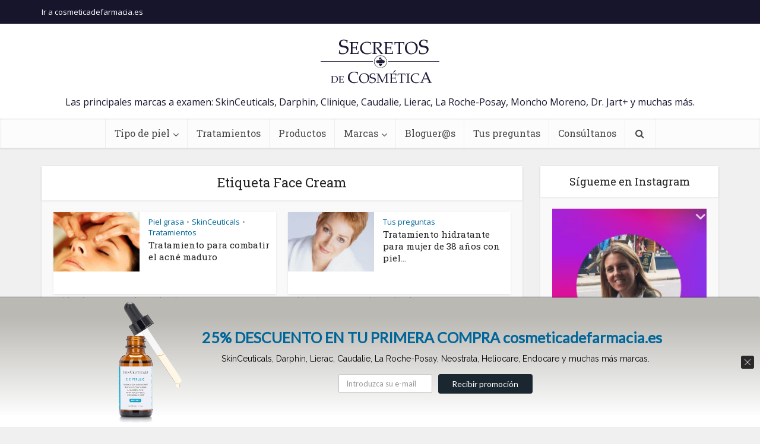

--- FILE ---
content_type: text/html; charset=UTF-8
request_url: https://blog.cosmeticadefarmacia.es/tag/face-cream/
body_size: 17772
content:
<!DOCTYPE html>
<!--[if IE 8]><html class="ie8"><![endif]-->
<!--[if IE 9]><html class="ie9"><![endif]-->
<!--[if gt IE 8]><!--> <html dir="ltr" lang="es"
	prefix="og: https://ogp.me/ns#" 
 xmlns:og="http://ogp.me/ns#"> <!--<![endif]-->

<head>

<meta http-equiv="Content-Type" content="text/html; charset=UTF-8" />
<meta name="viewport" content="user-scalable=yes, width=device-width, initial-scale=1.0, maximum-scale=1, minimum-scale=1">

<!--[if lt IE 9]>
	<script src="https://blog.cosmeticadefarmacia.es/wp-content/themes/voice/js/html5.js"></script>
<![endif]-->

<title>Face Cream | Secretos de Cosmética</title>

		<!-- All in One SEO 4.3.1.1 - aioseo.com -->
		<meta name="robots" content="max-image-preview:large" />
		<link rel="canonical" href="https://blog.cosmeticadefarmacia.es/tag/face-cream/" />
		<meta name="generator" content="All in One SEO (AIOSEO) 4.3.1.1 " />
		<script type="application/ld+json" class="aioseo-schema">
			{"@context":"https:\/\/schema.org","@graph":[{"@type":"BreadcrumbList","@id":"https:\/\/blog.cosmeticadefarmacia.es\/tag\/face-cream\/#breadcrumblist","itemListElement":[{"@type":"ListItem","@id":"https:\/\/blog.cosmeticadefarmacia.es\/#listItem","position":1,"item":{"@type":"WebPage","@id":"https:\/\/blog.cosmeticadefarmacia.es\/","name":"Home","description":"Carolina Cobo es farmac\u00e9utica y M\u00e1ster en Atenci\u00f3n Farmac\u00e9utica, y Elisa Isabel Rold\u00e1n, farmac\u00e9utica y especialista en dermocosm\u00e9tica. Ambas, a trav\u00e9s de art\u00edculos, v\u00eddeos y fotograf\u00edas, explican semanalmente las claves para lucir una piel radiante.","url":"https:\/\/blog.cosmeticadefarmacia.es\/"},"nextItem":"https:\/\/blog.cosmeticadefarmacia.es\/tag\/face-cream\/#listItem"},{"@type":"ListItem","@id":"https:\/\/blog.cosmeticadefarmacia.es\/tag\/face-cream\/#listItem","position":2,"item":{"@type":"WebPage","@id":"https:\/\/blog.cosmeticadefarmacia.es\/tag\/face-cream\/","name":"Face Cream","url":"https:\/\/blog.cosmeticadefarmacia.es\/tag\/face-cream\/"},"previousItem":"https:\/\/blog.cosmeticadefarmacia.es\/#listItem"}]},{"@type":"CollectionPage","@id":"https:\/\/blog.cosmeticadefarmacia.es\/tag\/face-cream\/#collectionpage","url":"https:\/\/blog.cosmeticadefarmacia.es\/tag\/face-cream\/","name":"Face Cream | Secretos de Cosm\u00e9tica","inLanguage":"es-ES","isPartOf":{"@id":"https:\/\/blog.cosmeticadefarmacia.es\/#website"},"breadcrumb":{"@id":"https:\/\/blog.cosmeticadefarmacia.es\/tag\/face-cream\/#breadcrumblist"}},{"@type":"Organization","@id":"https:\/\/blog.cosmeticadefarmacia.es\/#organization","name":"Secretos de Cosm\u00e9tica","url":"https:\/\/blog.cosmeticadefarmacia.es\/"},{"@type":"WebSite","@id":"https:\/\/blog.cosmeticadefarmacia.es\/#website","url":"https:\/\/blog.cosmeticadefarmacia.es\/","name":"Secretos de Cosm\u00e9tica","description":"Las principales marcas a examen: SkinCeuticals, Darphin, Clinique, Caudalie, Lierac, La Roche-Posay, Moncho Moreno, Dr. Jart+ y muchas m\u00e1s.","inLanguage":"es-ES","publisher":{"@id":"https:\/\/blog.cosmeticadefarmacia.es\/#organization"}}]}
		</script>
		<!-- All in One SEO -->

<link rel='dns-prefetch' href='//fonts.googleapis.com' />
<link rel="alternate" type="application/rss+xml" title="Secretos de Cosmética &raquo; Feed" href="https://blog.cosmeticadefarmacia.es/feed/" />
<link rel="alternate" type="application/rss+xml" title="Secretos de Cosmética &raquo; Etiqueta Face Cream del feed" href="https://blog.cosmeticadefarmacia.es/tag/face-cream/feed/" />
<script type="text/javascript">
window._wpemojiSettings = {"baseUrl":"https:\/\/s.w.org\/images\/core\/emoji\/14.0.0\/72x72\/","ext":".png","svgUrl":"https:\/\/s.w.org\/images\/core\/emoji\/14.0.0\/svg\/","svgExt":".svg","source":{"concatemoji":"https:\/\/blog.cosmeticadefarmacia.es\/wp-includes\/js\/wp-emoji-release.min.js?ver=6.1.9"}};
/*! This file is auto-generated */
!function(e,a,t){var n,r,o,i=a.createElement("canvas"),p=i.getContext&&i.getContext("2d");function s(e,t){var a=String.fromCharCode,e=(p.clearRect(0,0,i.width,i.height),p.fillText(a.apply(this,e),0,0),i.toDataURL());return p.clearRect(0,0,i.width,i.height),p.fillText(a.apply(this,t),0,0),e===i.toDataURL()}function c(e){var t=a.createElement("script");t.src=e,t.defer=t.type="text/javascript",a.getElementsByTagName("head")[0].appendChild(t)}for(o=Array("flag","emoji"),t.supports={everything:!0,everythingExceptFlag:!0},r=0;r<o.length;r++)t.supports[o[r]]=function(e){if(p&&p.fillText)switch(p.textBaseline="top",p.font="600 32px Arial",e){case"flag":return s([127987,65039,8205,9895,65039],[127987,65039,8203,9895,65039])?!1:!s([55356,56826,55356,56819],[55356,56826,8203,55356,56819])&&!s([55356,57332,56128,56423,56128,56418,56128,56421,56128,56430,56128,56423,56128,56447],[55356,57332,8203,56128,56423,8203,56128,56418,8203,56128,56421,8203,56128,56430,8203,56128,56423,8203,56128,56447]);case"emoji":return!s([129777,127995,8205,129778,127999],[129777,127995,8203,129778,127999])}return!1}(o[r]),t.supports.everything=t.supports.everything&&t.supports[o[r]],"flag"!==o[r]&&(t.supports.everythingExceptFlag=t.supports.everythingExceptFlag&&t.supports[o[r]]);t.supports.everythingExceptFlag=t.supports.everythingExceptFlag&&!t.supports.flag,t.DOMReady=!1,t.readyCallback=function(){t.DOMReady=!0},t.supports.everything||(n=function(){t.readyCallback()},a.addEventListener?(a.addEventListener("DOMContentLoaded",n,!1),e.addEventListener("load",n,!1)):(e.attachEvent("onload",n),a.attachEvent("onreadystatechange",function(){"complete"===a.readyState&&t.readyCallback()})),(e=t.source||{}).concatemoji?c(e.concatemoji):e.wpemoji&&e.twemoji&&(c(e.twemoji),c(e.wpemoji)))}(window,document,window._wpemojiSettings);
</script>
<style type="text/css">
img.wp-smiley,
img.emoji {
	display: inline !important;
	border: none !important;
	box-shadow: none !important;
	height: 1em !important;
	width: 1em !important;
	margin: 0 0.07em !important;
	vertical-align: -0.1em !important;
	background: none !important;
	padding: 0 !important;
}
</style>
	<link rel='stylesheet' id='avatars-css' href='https://blog.cosmeticadefarmacia.es/wp-content/plugins/add-local-avatar/avatars.css?ver=6.1.9' type='text/css' media='all' />
<link rel='stylesheet' id='imgareaselect-css' href='https://blog.cosmeticadefarmacia.es/wp-includes/js/imgareaselect/imgareaselect.css?ver=0.9.8' type='text/css' media='all' />
<link rel='stylesheet' id='dashicons-css' href='https://blog.cosmeticadefarmacia.es/wp-includes/css/dashicons.min.css?ver=6.1.9' type='text/css' media='all' />
<link rel='stylesheet' id='thickbox-css' href='https://blog.cosmeticadefarmacia.es/wp-includes/js/thickbox/thickbox.css?ver=6.1.9' type='text/css' media='all' />
<link rel='stylesheet' id='wp-block-library-css' href='https://blog.cosmeticadefarmacia.es/wp-includes/css/dist/block-library/style.min.css?ver=6.1.9' type='text/css' media='all' />
<link rel='stylesheet' id='classic-theme-styles-css' href='https://blog.cosmeticadefarmacia.es/wp-includes/css/classic-themes.min.css?ver=1' type='text/css' media='all' />
<style id='global-styles-inline-css' type='text/css'>
body{--wp--preset--color--black: #000000;--wp--preset--color--cyan-bluish-gray: #abb8c3;--wp--preset--color--white: #ffffff;--wp--preset--color--pale-pink: #f78da7;--wp--preset--color--vivid-red: #cf2e2e;--wp--preset--color--luminous-vivid-orange: #ff6900;--wp--preset--color--luminous-vivid-amber: #fcb900;--wp--preset--color--light-green-cyan: #7bdcb5;--wp--preset--color--vivid-green-cyan: #00d084;--wp--preset--color--pale-cyan-blue: #8ed1fc;--wp--preset--color--vivid-cyan-blue: #0693e3;--wp--preset--color--vivid-purple: #9b51e0;--wp--preset--gradient--vivid-cyan-blue-to-vivid-purple: linear-gradient(135deg,rgba(6,147,227,1) 0%,rgb(155,81,224) 100%);--wp--preset--gradient--light-green-cyan-to-vivid-green-cyan: linear-gradient(135deg,rgb(122,220,180) 0%,rgb(0,208,130) 100%);--wp--preset--gradient--luminous-vivid-amber-to-luminous-vivid-orange: linear-gradient(135deg,rgba(252,185,0,1) 0%,rgba(255,105,0,1) 100%);--wp--preset--gradient--luminous-vivid-orange-to-vivid-red: linear-gradient(135deg,rgba(255,105,0,1) 0%,rgb(207,46,46) 100%);--wp--preset--gradient--very-light-gray-to-cyan-bluish-gray: linear-gradient(135deg,rgb(238,238,238) 0%,rgb(169,184,195) 100%);--wp--preset--gradient--cool-to-warm-spectrum: linear-gradient(135deg,rgb(74,234,220) 0%,rgb(151,120,209) 20%,rgb(207,42,186) 40%,rgb(238,44,130) 60%,rgb(251,105,98) 80%,rgb(254,248,76) 100%);--wp--preset--gradient--blush-light-purple: linear-gradient(135deg,rgb(255,206,236) 0%,rgb(152,150,240) 100%);--wp--preset--gradient--blush-bordeaux: linear-gradient(135deg,rgb(254,205,165) 0%,rgb(254,45,45) 50%,rgb(107,0,62) 100%);--wp--preset--gradient--luminous-dusk: linear-gradient(135deg,rgb(255,203,112) 0%,rgb(199,81,192) 50%,rgb(65,88,208) 100%);--wp--preset--gradient--pale-ocean: linear-gradient(135deg,rgb(255,245,203) 0%,rgb(182,227,212) 50%,rgb(51,167,181) 100%);--wp--preset--gradient--electric-grass: linear-gradient(135deg,rgb(202,248,128) 0%,rgb(113,206,126) 100%);--wp--preset--gradient--midnight: linear-gradient(135deg,rgb(2,3,129) 0%,rgb(40,116,252) 100%);--wp--preset--duotone--dark-grayscale: url('#wp-duotone-dark-grayscale');--wp--preset--duotone--grayscale: url('#wp-duotone-grayscale');--wp--preset--duotone--purple-yellow: url('#wp-duotone-purple-yellow');--wp--preset--duotone--blue-red: url('#wp-duotone-blue-red');--wp--preset--duotone--midnight: url('#wp-duotone-midnight');--wp--preset--duotone--magenta-yellow: url('#wp-duotone-magenta-yellow');--wp--preset--duotone--purple-green: url('#wp-duotone-purple-green');--wp--preset--duotone--blue-orange: url('#wp-duotone-blue-orange');--wp--preset--font-size--small: 13px;--wp--preset--font-size--medium: 20px;--wp--preset--font-size--large: 36px;--wp--preset--font-size--x-large: 42px;--wp--preset--spacing--20: 0.44rem;--wp--preset--spacing--30: 0.67rem;--wp--preset--spacing--40: 1rem;--wp--preset--spacing--50: 1.5rem;--wp--preset--spacing--60: 2.25rem;--wp--preset--spacing--70: 3.38rem;--wp--preset--spacing--80: 5.06rem;}:where(.is-layout-flex){gap: 0.5em;}body .is-layout-flow > .alignleft{float: left;margin-inline-start: 0;margin-inline-end: 2em;}body .is-layout-flow > .alignright{float: right;margin-inline-start: 2em;margin-inline-end: 0;}body .is-layout-flow > .aligncenter{margin-left: auto !important;margin-right: auto !important;}body .is-layout-constrained > .alignleft{float: left;margin-inline-start: 0;margin-inline-end: 2em;}body .is-layout-constrained > .alignright{float: right;margin-inline-start: 2em;margin-inline-end: 0;}body .is-layout-constrained > .aligncenter{margin-left: auto !important;margin-right: auto !important;}body .is-layout-constrained > :where(:not(.alignleft):not(.alignright):not(.alignfull)){max-width: var(--wp--style--global--content-size);margin-left: auto !important;margin-right: auto !important;}body .is-layout-constrained > .alignwide{max-width: var(--wp--style--global--wide-size);}body .is-layout-flex{display: flex;}body .is-layout-flex{flex-wrap: wrap;align-items: center;}body .is-layout-flex > *{margin: 0;}:where(.wp-block-columns.is-layout-flex){gap: 2em;}.has-black-color{color: var(--wp--preset--color--black) !important;}.has-cyan-bluish-gray-color{color: var(--wp--preset--color--cyan-bluish-gray) !important;}.has-white-color{color: var(--wp--preset--color--white) !important;}.has-pale-pink-color{color: var(--wp--preset--color--pale-pink) !important;}.has-vivid-red-color{color: var(--wp--preset--color--vivid-red) !important;}.has-luminous-vivid-orange-color{color: var(--wp--preset--color--luminous-vivid-orange) !important;}.has-luminous-vivid-amber-color{color: var(--wp--preset--color--luminous-vivid-amber) !important;}.has-light-green-cyan-color{color: var(--wp--preset--color--light-green-cyan) !important;}.has-vivid-green-cyan-color{color: var(--wp--preset--color--vivid-green-cyan) !important;}.has-pale-cyan-blue-color{color: var(--wp--preset--color--pale-cyan-blue) !important;}.has-vivid-cyan-blue-color{color: var(--wp--preset--color--vivid-cyan-blue) !important;}.has-vivid-purple-color{color: var(--wp--preset--color--vivid-purple) !important;}.has-black-background-color{background-color: var(--wp--preset--color--black) !important;}.has-cyan-bluish-gray-background-color{background-color: var(--wp--preset--color--cyan-bluish-gray) !important;}.has-white-background-color{background-color: var(--wp--preset--color--white) !important;}.has-pale-pink-background-color{background-color: var(--wp--preset--color--pale-pink) !important;}.has-vivid-red-background-color{background-color: var(--wp--preset--color--vivid-red) !important;}.has-luminous-vivid-orange-background-color{background-color: var(--wp--preset--color--luminous-vivid-orange) !important;}.has-luminous-vivid-amber-background-color{background-color: var(--wp--preset--color--luminous-vivid-amber) !important;}.has-light-green-cyan-background-color{background-color: var(--wp--preset--color--light-green-cyan) !important;}.has-vivid-green-cyan-background-color{background-color: var(--wp--preset--color--vivid-green-cyan) !important;}.has-pale-cyan-blue-background-color{background-color: var(--wp--preset--color--pale-cyan-blue) !important;}.has-vivid-cyan-blue-background-color{background-color: var(--wp--preset--color--vivid-cyan-blue) !important;}.has-vivid-purple-background-color{background-color: var(--wp--preset--color--vivid-purple) !important;}.has-black-border-color{border-color: var(--wp--preset--color--black) !important;}.has-cyan-bluish-gray-border-color{border-color: var(--wp--preset--color--cyan-bluish-gray) !important;}.has-white-border-color{border-color: var(--wp--preset--color--white) !important;}.has-pale-pink-border-color{border-color: var(--wp--preset--color--pale-pink) !important;}.has-vivid-red-border-color{border-color: var(--wp--preset--color--vivid-red) !important;}.has-luminous-vivid-orange-border-color{border-color: var(--wp--preset--color--luminous-vivid-orange) !important;}.has-luminous-vivid-amber-border-color{border-color: var(--wp--preset--color--luminous-vivid-amber) !important;}.has-light-green-cyan-border-color{border-color: var(--wp--preset--color--light-green-cyan) !important;}.has-vivid-green-cyan-border-color{border-color: var(--wp--preset--color--vivid-green-cyan) !important;}.has-pale-cyan-blue-border-color{border-color: var(--wp--preset--color--pale-cyan-blue) !important;}.has-vivid-cyan-blue-border-color{border-color: var(--wp--preset--color--vivid-cyan-blue) !important;}.has-vivid-purple-border-color{border-color: var(--wp--preset--color--vivid-purple) !important;}.has-vivid-cyan-blue-to-vivid-purple-gradient-background{background: var(--wp--preset--gradient--vivid-cyan-blue-to-vivid-purple) !important;}.has-light-green-cyan-to-vivid-green-cyan-gradient-background{background: var(--wp--preset--gradient--light-green-cyan-to-vivid-green-cyan) !important;}.has-luminous-vivid-amber-to-luminous-vivid-orange-gradient-background{background: var(--wp--preset--gradient--luminous-vivid-amber-to-luminous-vivid-orange) !important;}.has-luminous-vivid-orange-to-vivid-red-gradient-background{background: var(--wp--preset--gradient--luminous-vivid-orange-to-vivid-red) !important;}.has-very-light-gray-to-cyan-bluish-gray-gradient-background{background: var(--wp--preset--gradient--very-light-gray-to-cyan-bluish-gray) !important;}.has-cool-to-warm-spectrum-gradient-background{background: var(--wp--preset--gradient--cool-to-warm-spectrum) !important;}.has-blush-light-purple-gradient-background{background: var(--wp--preset--gradient--blush-light-purple) !important;}.has-blush-bordeaux-gradient-background{background: var(--wp--preset--gradient--blush-bordeaux) !important;}.has-luminous-dusk-gradient-background{background: var(--wp--preset--gradient--luminous-dusk) !important;}.has-pale-ocean-gradient-background{background: var(--wp--preset--gradient--pale-ocean) !important;}.has-electric-grass-gradient-background{background: var(--wp--preset--gradient--electric-grass) !important;}.has-midnight-gradient-background{background: var(--wp--preset--gradient--midnight) !important;}.has-small-font-size{font-size: var(--wp--preset--font-size--small) !important;}.has-medium-font-size{font-size: var(--wp--preset--font-size--medium) !important;}.has-large-font-size{font-size: var(--wp--preset--font-size--large) !important;}.has-x-large-font-size{font-size: var(--wp--preset--font-size--x-large) !important;}
.wp-block-navigation a:where(:not(.wp-element-button)){color: inherit;}
:where(.wp-block-columns.is-layout-flex){gap: 2em;}
.wp-block-pullquote{font-size: 1.5em;line-height: 1.6;}
</style>
<link rel='stylesheet' id='contact-form-7-css' href='https://blog.cosmeticadefarmacia.es/wp-content/plugins/contact-form-7/includes/css/styles.css?ver=5.7.4' type='text/css' media='all' />
<link rel='stylesheet' id='vce_font_0-css' href='https://fonts.googleapis.com/css?family=Open+Sans%3A400&#038;subset=latin%2Clatin-ext&#038;ver=2.8.3' type='text/css' media='screen' />
<link rel='stylesheet' id='vce_font_1-css' href='https://fonts.googleapis.com/css?family=Roboto+Slab%3A400&#038;subset=latin%2Clatin-ext&#038;ver=2.8.3' type='text/css' media='screen' />
<link rel='stylesheet' id='vce_style-css' href='https://blog.cosmeticadefarmacia.es/wp-content/themes/voice/css/min.css?ver=2.8.3' type='text/css' media='screen, print' />
<style id='vce_style-inline-css' type='text/css'>
body, button, input, select, textarea {font-size: 1.6rem;}.vce-single .entry-headline p{font-size: 2.2rem;}.main-navigation a{font-size: 1.6rem;}.sidebar .widget-title{font-size: 1.8rem;}.sidebar .widget, .vce-lay-c .entry-content, .vce-lay-h .entry-content {font-size: 1.4rem;}.vce-featured-link-article{font-size: 5.2rem;}.vce-featured-grid-big.vce-featured-grid .vce-featured-link-article{font-size: 3.4rem;}.vce-featured-grid .vce-featured-link-article{font-size: 2.2rem;}h1 { font-size: 4.5rem; }h2 { font-size: 4.0rem; }h3 { font-size: 3.5rem; }h4 { font-size: 2.5rem; }h5 { font-size: 2.0rem; }h6 { font-size: 1.8rem; }.comment-reply-title, .main-box-title{font-size: 2.2rem;}h1.entry-title{font-size: 4.5rem;}.vce-lay-a .entry-title a{font-size: 3.4rem;}.vce-lay-b .entry-title{font-size: 2.4rem;}.vce-lay-c .entry-title, .vce-sid-none .vce-lay-c .entry-title{font-size: 2.2rem;}.vce-lay-d .entry-title{font-size: 1.5rem;}.vce-lay-e .entry-title{font-size: 1.4rem;}.vce-lay-f .entry-title{font-size: 1.4rem;}.vce-lay-g .entry-title a, .vce-lay-g .entry-title a:hover{font-size: 3.0rem;}.vce-lay-h .entry-title{font-size: 2.4rem;}.entry-meta div,.entry-meta div a,.vce-lay-g .meta-item,.vce-lay-c .meta-item{font-size: 1.4rem;}.vce-lay-d .meta-category a,.vce-lay-d .entry-meta div,.vce-lay-d .entry-meta div a,.vce-lay-e .entry-meta div,.vce-lay-e .entry-meta div a,.vce-lay-e .fn,.vce-lay-e .meta-item{font-size: 1.3rem;}body {background-color:#f0f0f0;}body,.mks_author_widget h3,.site-description,.meta-category a,textarea {font-family: 'Open Sans';font-weight: 400;}h1,h2,h3,h4,h5,h6,blockquote,.vce-post-link,.site-title,.site-title a,.main-box-title,.comment-reply-title,.entry-title a,.vce-single .entry-headline p,.vce-prev-next-link,.author-title,.mks_pullquote,.widget_rss ul li .rsswidget,#bbpress-forums .bbp-forum-title,#bbpress-forums .bbp-topic-permalink {font-family: 'Roboto Slab';font-weight: 400;}.main-navigation a,.sidr a{font-family: 'Roboto Slab';font-weight: 400;}.vce-single .entry-content,.vce-single .entry-headline,.vce-single .entry-footer{width: 600px;}.vce-lay-a .lay-a-content{width: 600px;max-width: 600px;}.vce-page .entry-content,.vce-page .entry-title-page {width: 600px;}.vce-sid-none .vce-single .entry-content,.vce-sid-none .vce-single .entry-headline,.vce-sid-none .vce-single .entry-footer {width: 600px;}.vce-sid-none .vce-page .entry-content,.vce-sid-none .vce-page .entry-title-page,.error404 .entry-content {width: 600px;max-width: 600px;}body, button, input, select, textarea{color: #444444;}h1,h2,h3,h4,h5,h6,.entry-title a,.prev-next-nav a,#bbpress-forums .bbp-forum-title, #bbpress-forums .bbp-topic-permalink,.woocommerce ul.products li.product .price .amount{color: #232323;}a,.entry-title a:hover,.vce-prev-next-link:hover,.vce-author-links a:hover,.required,.error404 h4,.prev-next-nav a:hover,#bbpress-forums .bbp-forum-title:hover, #bbpress-forums .bbp-topic-permalink:hover,.woocommerce ul.products li.product h3:hover,.woocommerce ul.products li.product h3:hover mark,.main-box-title a:hover{color: #006699;}.vce-square,.vce-main-content .mejs-controls .mejs-time-rail .mejs-time-current,button,input[type="button"],input[type="reset"],input[type="submit"],.vce-button,.pagination-wapper a,#vce-pagination .next.page-numbers,#vce-pagination .prev.page-numbers,#vce-pagination .page-numbers,#vce-pagination .page-numbers.current,.vce-link-pages a,#vce-pagination a,.vce-load-more a,.vce-slider-pagination .owl-nav > div,.vce-mega-menu-posts-wrap .owl-nav > div,.comment-reply-link:hover,.vce-featured-section a,.vce-lay-g .vce-featured-info .meta-category a,.vce-404-menu a,.vce-post.sticky .meta-image:before,#vce-pagination .page-numbers:hover,#bbpress-forums .bbp-pagination .current,#bbpress-forums .bbp-pagination a:hover,.woocommerce #respond input#submit,.woocommerce a.button,.woocommerce button.button,.woocommerce input.button,.woocommerce ul.products li.product .added_to_cart,.woocommerce #respond input#submit:hover,.woocommerce a.button:hover,.woocommerce button.button:hover,.woocommerce input.button:hover,.woocommerce ul.products li.product .added_to_cart:hover,.woocommerce #respond input#submit.alt,.woocommerce a.button.alt,.woocommerce button.button.alt,.woocommerce input.button.alt,.woocommerce #respond input#submit.alt:hover, .woocommerce a.button.alt:hover, .woocommerce button.button.alt:hover, .woocommerce input.button.alt:hover,.woocommerce span.onsale,.woocommerce .widget_price_filter .ui-slider .ui-slider-range,.woocommerce .widget_price_filter .ui-slider .ui-slider-handle,.comments-holder .navigation .page-numbers.current,.vce-lay-a .vce-read-more:hover,.vce-lay-c .vce-read-more:hover{background-color: #006699;}#vce-pagination .page-numbers,.comments-holder .navigation .page-numbers{background: transparent;color: #006699;border: 1px solid #006699;}.comments-holder .navigation .page-numbers:hover{background: #006699;border: 1px solid #006699;}.bbp-pagination-links a{background: transparent;color: #006699;border: 1px solid #006699 !important;}#vce-pagination .page-numbers.current,.bbp-pagination-links span.current,.comments-holder .navigation .page-numbers.current{border: 1px solid #006699;}.widget_categories .cat-item:before,.widget_categories .cat-item .count{background: #006699;}.comment-reply-link,.vce-lay-a .vce-read-more,.vce-lay-c .vce-read-more{border: 1px solid #006699;}.entry-meta div,.entry-meta-count,.entry-meta div a,.comment-metadata a,.meta-category span,.meta-author-wrapped,.wp-caption .wp-caption-text,.widget_rss .rss-date,.sidebar cite,.site-footer cite,.sidebar .vce-post-list .entry-meta div,.sidebar .vce-post-list .entry-meta div a,.sidebar .vce-post-list .fn,.sidebar .vce-post-list .fn a,.site-footer .vce-post-list .entry-meta div,.site-footer .vce-post-list .entry-meta div a,.site-footer .vce-post-list .fn,.site-footer .vce-post-list .fn a,#bbpress-forums .bbp-topic-started-by,#bbpress-forums .bbp-topic-started-in,#bbpress-forums .bbp-forum-info .bbp-forum-content,#bbpress-forums p.bbp-topic-meta,span.bbp-admin-links a,.bbp-reply-post-date,#bbpress-forums li.bbp-header,#bbpress-forums li.bbp-footer,.woocommerce .woocommerce-result-count,.woocommerce .product_meta{color: #9b9b9b;}.main-box-title, .comment-reply-title, .main-box-head{background: #ffffff;color: #232323;}.main-box-title a{color: #232323;}.sidebar .widget .widget-title a{color: #232323;}.main-box,.comment-respond,.prev-next-nav{background: #f9f9f9;}.vce-post,ul.comment-list > li.comment,.main-box-single,.ie8 .vce-single,#disqus_thread,.vce-author-card,.vce-author-card .vce-content-outside,.mks-bredcrumbs-container,ul.comment-list > li.pingback{background: #ffffff;}.mks_tabs.horizontal .mks_tab_nav_item.active{border-bottom: 1px solid #ffffff;}.mks_tabs.horizontal .mks_tab_item,.mks_tabs.vertical .mks_tab_nav_item.active,.mks_tabs.horizontal .mks_tab_nav_item.active{background: #ffffff;}.mks_tabs.vertical .mks_tab_nav_item.active{border-right: 1px solid #ffffff;}#vce-pagination,.vce-slider-pagination .owl-controls,.vce-content-outside,.comments-holder .navigation{background: #f3f3f3;}.sidebar .widget-title{background: #ffffff;color: #232323;}.sidebar .widget{background: #f9f9f9;}.sidebar .widget,.sidebar .widget li a,.sidebar .mks_author_widget h3 a,.sidebar .mks_author_widget h3,.sidebar .vce-search-form .vce-search-input,.sidebar .vce-search-form .vce-search-input:focus{color: #444444;}.sidebar .widget li a:hover,.sidebar .widget a,.widget_nav_menu li.menu-item-has-children:hover:after,.widget_pages li.page_item_has_children:hover:after{color: #006699;}.sidebar .tagcloud a {border: 1px solid #006699;}.sidebar .mks_author_link,.sidebar .tagcloud a:hover,.sidebar .mks_themeforest_widget .more,.sidebar button,.sidebar input[type="button"],.sidebar input[type="reset"],.sidebar input[type="submit"],.sidebar .vce-button,.sidebar .bbp_widget_login .button{background-color: #006699;}.sidebar .mks_author_widget .mks_autor_link_wrap,.sidebar .mks_themeforest_widget .mks_read_more,.widget .meks-instagram-follow-link {background: #f3f3f3;}.sidebar #wp-calendar caption,.sidebar .recentcomments,.sidebar .post-date,.sidebar #wp-calendar tbody{color: rgba(68,68,68,0.7);}.site-footer{background: #242143;}.site-footer .widget-title{color: #ffffff;}.site-footer,.site-footer .widget,.site-footer .widget li a,.site-footer .mks_author_widget h3 a,.site-footer .mks_author_widget h3,.site-footer .vce-search-form .vce-search-input,.site-footer .vce-search-form .vce-search-input:focus{color: #f9f9f9;}.site-footer .widget li a:hover,.site-footer .widget a,.site-info a{color: ;}.site-footer .tagcloud a {border: 1px solid ;}.site-footer .mks_author_link,.site-footer .mks_themeforest_widget .more,.site-footer button,.site-footer input[type="button"],.site-footer input[type="reset"],.site-footer input[type="submit"],.site-footer .vce-button,.site-footer .tagcloud a:hover{background-color: ;}.site-footer #wp-calendar caption,.site-footer .recentcomments,.site-footer .post-date,.site-footer #wp-calendar tbody,.site-footer .site-info{color: rgba(249,249,249,0.7);}.top-header,.top-nav-menu li .sub-menu{background: #17152c;}.top-header,.top-header a{color: #ffffff;}.top-header .vce-search-form .vce-search-input,.top-header .vce-search-input:focus,.top-header .vce-search-submit{color: #ffffff;}.top-header .vce-search-form .vce-search-input::-webkit-input-placeholder { color: #ffffff;}.top-header .vce-search-form .vce-search-input:-moz-placeholder { color: #ffffff;}.top-header .vce-search-form .vce-search-input::-moz-placeholder { color: #ffffff;}.top-header .vce-search-form .vce-search-input:-ms-input-placeholder { color: #ffffff;}.header-1-wrapper{height: 160px;padding-top: 15px;}.header-2-wrapper,.header-3-wrapper{height: 160px;}.header-2-wrapper .site-branding,.header-3-wrapper .site-branding{top: 15px;left: 0px;}.site-title a, .site-title a:hover{color: #17152c;}.site-description{color: #17152c;}.main-header{background-color: #ffffff;}.header-bottom-wrapper{background: #fcfcfc;}.vce-header-ads{margin: 35px 0;}.header-3-wrapper .nav-menu > li > a{padding: 70px 15px;}.header-sticky,.sidr{background: rgba(252,252,252,0.95);}.ie8 .header-sticky{background: #ffffff;}.main-navigation a,.nav-menu .vce-mega-menu > .sub-menu > li > a,.sidr li a,.vce-menu-parent{color: #4a4a4a;}.nav-menu > li:hover > a,.nav-menu > .current_page_item > a,.nav-menu > .current-menu-item > a,.nav-menu > .current-menu-ancestor > a,.main-navigation a.vce-item-selected,.main-navigation ul ul li:hover > a,.nav-menu ul .current-menu-item a,.nav-menu ul .current_page_item a,.vce-menu-parent:hover,.sidr li a:hover,.sidr li.sidr-class-current_page_item > a,.main-navigation li.current-menu-item.fa:before,.vce-responsive-nav{color: #1e73be;}#sidr-id-vce_main_navigation_menu .soc-nav-menu li a:hover {color: #ffffff;}.nav-menu > li:hover > a,.nav-menu > .current_page_item > a,.nav-menu > .current-menu-item > a,.nav-menu > .current-menu-ancestor > a,.main-navigation a.vce-item-selected,.main-navigation ul ul,.header-sticky .nav-menu > .current_page_item:hover > a,.header-sticky .nav-menu > .current-menu-item:hover > a,.header-sticky .nav-menu > .current-menu-ancestor:hover > a,.header-sticky .main-navigation a.vce-item-selected:hover{background-color: #ffffff;}.search-header-wrap ul {border-top: 2px solid #1e73be;}.vce-cart-icon a.vce-custom-cart span,.sidr-class-vce-custom-cart .sidr-class-vce-cart-count {background: #1e73be;font-family: 'Open Sans';}.vce-border-top .main-box-title{border-top: 2px solid #006699;}.tagcloud a:hover,.sidebar .widget .mks_author_link,.sidebar .widget.mks_themeforest_widget .more,.site-footer .widget .mks_author_link,.site-footer .widget.mks_themeforest_widget .more,.vce-lay-g .entry-meta div,.vce-lay-g .fn,.vce-lay-g .fn a{color: #FFF;}.vce-featured-header .vce-featured-header-background{opacity: 0.5}.vce-featured-grid .vce-featured-header-background,.vce-post-big .vce-post-img:after,.vce-post-slider .vce-post-img:after{opacity: 0.5}.vce-featured-grid .owl-item:hover .vce-grid-text .vce-featured-header-background,.vce-post-big li:hover .vce-post-img:after,.vce-post-slider li:hover .vce-post-img:after {opacity: 0.8}.vce-featured-grid.vce-featured-grid-big .vce-featured-header-background,.vce-post-big .vce-post-img:after,.vce-post-slider .vce-post-img:after{opacity: 0.5}.vce-featured-grid.vce-featured-grid-big .owl-item:hover .vce-grid-text .vce-featured-header-background,.vce-post-big li:hover .vce-post-img:after,.vce-post-slider li:hover .vce-post-img:after {opacity: 0.8}#back-top {background: #323232}.sidr input[type=text]{background: rgba(74,74,74,0.1);color: rgba(74,74,74,0.5);}.is-style-default{border-color: #006699;}.is-style-solid-color{background-color: #006699;color: #ffffff;}.wp-block-image figcaption{color: #9b9b9b;}.wp-block-cover .wp-block-cover-image-text, .wp-block-cover .wp-block-cover-text, .wp-block-cover h2, .wp-block-cover-image .wp-block-cover-image-text, .wp-block-cover-image .wp-block-cover-text, .wp-block-cover-image h2,p.has-drop-cap:not(:focus)::first-letter,p.wp-block-subhead{font-family: 'Roboto Slab';font-weight: 400;}.wp-block-cover .wp-block-cover-image-text, .wp-block-cover .wp-block-cover-text, .wp-block-cover h2, .wp-block-cover-image .wp-block-cover-image-text, .wp-block-cover-image .wp-block-cover-text, .wp-block-cover-image h2{font-size: 2.5rem;}p.wp-block-subhead{font-size: 2.2rem;}.wp-block-button__link{background: #006699}.meta-image:hover a img,.vce-lay-h .img-wrap:hover .meta-image > img,.img-wrp:hover img,.vce-gallery-big:hover img,.vce-gallery .gallery-item:hover img,.wp-block-gallery .blocks-gallery-item:hover img,.vce_posts_widget .vce-post-big li:hover img,.vce-featured-grid .owl-item:hover img,.vce-post-img:hover img,.mega-menu-img:hover img{-webkit-transform: scale(1.1);-moz-transform: scale(1.1);-o-transform: scale(1.1);-ms-transform: scale(1.1);transform: scale(1.1);}
</style>
<link rel='stylesheet' id='meks-social-widget-css' href='https://blog.cosmeticadefarmacia.es/wp-content/plugins/meks-smart-social-widget/css/style.css?ver=1.6' type='text/css' media='all' />
<link rel='stylesheet' id='smile-info-bar-style-css' href='https://blog.cosmeticadefarmacia.es/wp-content/plugins/convertplug/modules/info_bar/assets/css/info_bar.min.css?ver=3.5.8' type='text/css' media='all' />
<script type='text/javascript' id='jquery-core-js-extra'>
/* <![CDATA[ */
var slide_in = {"demo_dir":"https:\/\/blog.cosmeticadefarmacia.es\/wp-content\/plugins\/convertplug\/modules\/slide_in\/assets\/demos"};
/* ]]> */
</script>
<script type='text/javascript' src='https://blog.cosmeticadefarmacia.es/wp-includes/js/jquery/jquery.min.js?ver=3.6.1' id='jquery-core-js'></script>
<script type='text/javascript' src='https://blog.cosmeticadefarmacia.es/wp-includes/js/jquery/jquery-migrate.min.js?ver=3.3.2' id='jquery-migrate-js'></script>
<link rel="https://api.w.org/" href="https://blog.cosmeticadefarmacia.es/wp-json/" /><link rel="alternate" type="application/json" href="https://blog.cosmeticadefarmacia.es/wp-json/wp/v2/tags/143" /><link rel="EditURI" type="application/rsd+xml" title="RSD" href="https://blog.cosmeticadefarmacia.es/xmlrpc.php?rsd" />
<link rel="wlwmanifest" type="application/wlwmanifest+xml" href="https://blog.cosmeticadefarmacia.es/wp-includes/wlwmanifest.xml" />
<meta name="generator" content="WordPress 6.1.9" />
<meta property="fb:app_id" content="291094484309884"/>
<meta property="fb:admins" content=""/>
<link rel="stylesheet" type="text/css" href="https://blog.cosmeticadefarmacia.es/wp-content/plugins/microkids-related-posts/microkids-related-posts-default.css" /><link rel="shortcut icon" href="https://blog.cosmeticadefarmacia.es/wp-content/uploads/2020/05/favicon.ico" type="image/x-icon" /><!-- Global site tag (gtag.js) - Google Analytics -->
<script async src="https://www.googletagmanager.com/gtag/js?id=UA-27469109-1"></script>
<script>
  window.dataLayer = window.dataLayer || [];
  function gtag(){dataLayer.push(arguments);}
  gtag('js', new Date());

  gtag('config', 'UA-27469109-1');
</script>		<style type="text/css" id="wp-custom-css">
			/* Forms */
.wpcf7-form span,
.wpcf7-form label {

    font-size: 14px;
    font-weight: 600;
    letter-spacing: .2px;
}
.post-password-form input[type="submit"], input.wpcf7-form-control.wpcf7-submit { 
	  color: #fff;
    background: #006699;
}
.comment-respond input[type="text"], .comment-respond input[type="email"], .comment-respond textarea, .post-password-form input[type="password"], .widget input, .widget select, .wpcf7-form-control.wpcf7-date, .wpcf7-form-control.wpcf7-number, .wpcf7-form-control.wpcf7-quiz, .wpcf7-form-control.wpcf7-select, .wpcf7-form-control.wpcf7-text, .wpcf7-form-control.wpcf7-textarea {
    text-transform: none !important;
    padding: 12px 14px !important;
    background-color: #fff !important;
}
.post-password-form input[type="submit"], input.wpcf7-form-control.wpcf7-submit {
    height: 44px !important;
    line-height: 35px !important;
}
.wpcf7-acceptance .wpcf7-list-item{
	margin-left: 0 !important;
	margin-bottom: 0px;
}
.wpcf7-radio{
    margin-bottom: 6px;
    display: inline-block !important;
}
.wpcf7-list-item-label{
	text-transform: none !important;
}
.form-pp-02,
.form-pp{
	display: none;
	border-bottom: 1px solid #eee;
	border-top: 1px solid #eee;
	padding-bottom: 16px;
} 
.form-pp-02 h4,
.form-pp h4{
	font-size: 16px;
	margin-bottom: 6px;
}
.form-pp-02 p,
.form-pp p{
	font-size: 12px;
	line-height: 1.6em;
}
.form-pp-btn-02,
.form-pp-btn{
	color: rgb(117, 206, 242);
	text-decoration: underline;
	cursor: pointer;
}
input[type=submit][disabled=disabled],
input[type=submit][disabled=''],
button[disabled=disabled] {
	opacity: .6 !important;
}
.wpcf7-checkbox{
	margin-bottom: 20px;	
	display: inline-block;
}
.wpcf7-checkbox .wpcf7-list-item{
	margin-left: 0;
}
		</style>
		<!-- Google Tag Manager -->
<script>(function(w,d,s,l,i){w[l]=w[l]||[];w[l].push({'gtm.start':
new Date().getTime(),event:'gtm.js'});var f=d.getElementsByTagName(s)[0],
j=d.createElement(s),dl=l!='dataLayer'?'&l='+l:'';j.async=true;j.src=
'https://www.googletagmanager.com/gtm.js?id='+i+dl;f.parentNode.insertBefore(j,f);
})(window,document,'script','dataLayer','GTM-T476H4J');</script>
<!-- End Google Tag Manager -->
</head>

<body class="archive tag tag-face-cream tag-143 chrome vce-sid-right voice-v_2_8_3">
<!-- Google Tag Manager (noscript) -->
<noscript><iframe src="https://www.googletagmanager.com/ns.html?id=GTM-T476H4J"
height="0" width="0" style="display:none;visibility:hidden"></iframe></noscript>
<!-- End Google Tag Manager (noscript) -->

<div id="vce-main">

<header id="header" class="main-header">
	<div class="top-header">
	<div class="container">

					<div class="vce-wrap-left">
					<ul id="vce_top_navigation_menu" class="top-nav-menu"><li id="menu-item-7669" class="menu-item menu-item-type-custom menu-item-object-custom menu-item-7669"><a href="https://www.cosmeticadefarmacia.es">Ir a cosmeticadefarmacia.es</a></li>
</ul>			</div>
				
		
		


	</div>
</div><div class="container header-1-wrapper header-main-area">	
		<div class="vce-res-nav">
	<a class="vce-responsive-nav" href="#sidr-main"><i class="fa fa-bars"></i></a>
</div>
<div class="site-branding">
	<span class="site-title"><a href="https://blog.cosmeticadefarmacia.es/" rel="home" class="has-logo"><picture class="vce-logo"><source media="(min-width: 1024px)" srcset="https://blog.cosmeticadefarmacia.es/wp-content/uploads/2020/05/LOGO-2.png"><source srcset="https://blog.cosmeticadefarmacia.es/wp-content/uploads/2020/05/LOGO-2.png"><img src="https://blog.cosmeticadefarmacia.es/wp-content/uploads/2020/05/LOGO-2.png" alt="Secretos de Cosmética"></picture></a></span><span class="site-description">Las principales marcas a examen: SkinCeuticals, Darphin, Clinique, Caudalie, Lierac, La Roche-Posay, Moncho Moreno, Dr. Jart+ y muchas más.</span></div></div>

<div class="header-bottom-wrapper">
	<div class="container">
		<nav id="site-navigation" class="main-navigation" role="navigation">
	<ul id="vce_main_navigation_menu" class="nav-menu"><li id="menu-item-7668" class="menu-item menu-item-type-custom menu-item-object-custom menu-item-has-children menu-item-7668"><a href="#">Tipo de piel</a>
<ul class="sub-menu">
	<li id="menu-item-5707" class="menu-item menu-item-type-taxonomy menu-item-object-category menu-item-5707 vce-cat-41"><a title="Piel normal" href="https://blog.cosmeticadefarmacia.es/category/piel-normal-2/">Piel normal</a>	<li id="menu-item-5706" class="menu-item menu-item-type-taxonomy menu-item-object-category menu-item-5706 vce-cat-40"><a title="Piel grasa" href="https://blog.cosmeticadefarmacia.es/category/piel-grasa-2/">Piel grasa</a>	<li id="menu-item-5747" class="menu-item menu-item-type-taxonomy menu-item-object-category menu-item-5747 vce-cat-52"><a href="https://blog.cosmeticadefarmacia.es/category/piel-seca/">Piel seca</a>	<li id="menu-item-5748" class="menu-item menu-item-type-taxonomy menu-item-object-category menu-item-5748 vce-cat-53"><a href="https://blog.cosmeticadefarmacia.es/category/piel-mixta/">Piel mixta</a></ul>
<li id="menu-item-5678" class="menu-item menu-item-type-taxonomy menu-item-object-category menu-item-5678 vce-cat-29"><a title="Tratamientos" href="https://blog.cosmeticadefarmacia.es/category/tratamientos/">Tratamientos</a><li id="menu-item-5677" class="menu-item menu-item-type-taxonomy menu-item-object-category menu-item-5677 vce-cat-28"><a title="Productos" href="https://blog.cosmeticadefarmacia.es/category/productos/">Productos</a><li id="menu-item-5709" class="menu-item menu-item-type-taxonomy menu-item-object-category menu-item-has-children menu-item-5709 vce-cat-42"><a title="Marcas" href="https://blog.cosmeticadefarmacia.es/category/marcas/">Marcas</a>
<ul class="sub-menu">
	<li id="menu-item-5763" class="menu-item menu-item-type-taxonomy menu-item-object-category menu-item-5763 vce-cat-43"><a href="https://blog.cosmeticadefarmacia.es/category/marcas/skinceuticals/">SkinCeuticals</a>	<li id="menu-item-7681" class="menu-item menu-item-type-taxonomy menu-item-object-category menu-item-7681 vce-cat-470"><a href="https://blog.cosmeticadefarmacia.es/category/marcas/darphin/">Darphin</a>	<li id="menu-item-7686" class="menu-item menu-item-type-taxonomy menu-item-object-category menu-item-7686 vce-cat-249"><a href="https://blog.cosmeticadefarmacia.es/category/marcas/m2-beaute/">M2 Beauté</a>	<li id="menu-item-7690" class="menu-item menu-item-type-custom menu-item-object-custom menu-item-has-children menu-item-7690"><a href="#">Otras marcas</a>
	<ul class="sub-menu">
		<li id="menu-item-6181" class="menu-item menu-item-type-taxonomy menu-item-object-category menu-item-6181 vce-cat-199"><a href="https://blog.cosmeticadefarmacia.es/category/marcas/lierac/">Lierac</a>		<li id="menu-item-7680" class="menu-item menu-item-type-taxonomy menu-item-object-category menu-item-7680 vce-cat-467"><a href="https://blog.cosmeticadefarmacia.es/category/marcas/caudalie-marcas/">Caudalie</a>		<li id="menu-item-7687" class="menu-item menu-item-type-taxonomy menu-item-object-category menu-item-7687 vce-cat-224"><a href="https://blog.cosmeticadefarmacia.es/category/marcas/martiderm-marcas/">Martiderm</a>		<li id="menu-item-7688" class="menu-item menu-item-type-taxonomy menu-item-object-category menu-item-7688 vce-cat-342"><a href="https://blog.cosmeticadefarmacia.es/category/marcas/neostrata/">Neostrata</a>		<li id="menu-item-7682" class="menu-item menu-item-type-taxonomy menu-item-object-category menu-item-7682 vce-cat-312"><a href="https://blog.cosmeticadefarmacia.es/category/marcas/endocare/">Endocare</a>		<li id="menu-item-7683" class="menu-item menu-item-type-taxonomy menu-item-object-category menu-item-7683 vce-cat-468"><a href="https://blog.cosmeticadefarmacia.es/category/marcas/farmacia-quintalegre/">Farmacia Quintalegre</a>		<li id="menu-item-5761" class="menu-item menu-item-type-taxonomy menu-item-object-category menu-item-5761 vce-cat-69"><a href="https://blog.cosmeticadefarmacia.es/category/marcas/la-roche-posay/">La Roche-Posay</a>		<li id="menu-item-6182" class="menu-item menu-item-type-taxonomy menu-item-object-category menu-item-6182 vce-cat-86"><a href="https://blog.cosmeticadefarmacia.es/category/marcas/vichy/">Vichy</a>	</ul>
</ul>
<li id="menu-item-5834" class="menu-item menu-item-type-taxonomy menu-item-object-category menu-item-5834 vce-cat-105"><a href="https://blog.cosmeticadefarmacia.es/category/blogueras/">Bloguer@s</a><li id="menu-item-5842" class="menu-item menu-item-type-taxonomy menu-item-object-category menu-item-5842 vce-cat-117"><a href="https://blog.cosmeticadefarmacia.es/category/preguntas-respuestas/">Tus preguntas</a><li id="menu-item-5673" class="menu-item menu-item-type-post_type menu-item-object-page menu-item-5673"><a title="Consúltanos" href="https://blog.cosmeticadefarmacia.es/consultanos-dudas-cosmetica/">Consúltanos</a><li class="search-header-wrap"><a class="search_header" href="javascript:void(0)"><i class="fa fa-search"></i></a><ul class="search-header-form-ul"><li><form class="vce-search-form" action="https://blog.cosmeticadefarmacia.es/" method="get">
	<input name="s" class="vce-search-input" size="20" type="text" value="Escribe aquí tu búsqueda " onfocus="(this.value == 'Escribe aquí tu búsqueda ') && (this.value = '')" onblur="(this.value == '') && (this.value = 'Escribe aquí tu búsqueda ')" placeholder="Escribe aquí tu búsqueda " />
		<button type="submit" class="vce-search-submit"><i class="fa fa-search"></i></button> 
</form></li></ul></li></ul></nav>	</div>
</div></header>

	<div id="sticky_header" class="header-sticky">
	<div class="container">
		<div class="vce-res-nav">
	<a class="vce-responsive-nav" href="#sidr-main"><i class="fa fa-bars"></i></a>
</div>
<div class="site-branding">
	<span class="site-title"><a href="https://blog.cosmeticadefarmacia.es/" rel="home" class="has-logo"><picture class="vce-logo"><source media="(min-width: 1024px)" srcset="https://blog.cosmeticadefarmacia.es/wp-content/uploads/2020/05/LOGO-2.png"><source srcset="https://blog.cosmeticadefarmacia.es/wp-content/uploads/2020/05/LOGO-2.png"><img src="https://blog.cosmeticadefarmacia.es/wp-content/uploads/2020/05/LOGO-2.png" alt="Secretos de Cosmética"></picture></a></span></div>		<nav id="site-navigation" class="main-navigation" role="navigation">
	<ul id="vce_main_navigation_menu" class="nav-menu"><li class="menu-item menu-item-type-custom menu-item-object-custom menu-item-has-children menu-item-7668"><a href="#">Tipo de piel</a>
<ul class="sub-menu">
	<li class="menu-item menu-item-type-taxonomy menu-item-object-category menu-item-5707 vce-cat-41"><a title="Piel normal" href="https://blog.cosmeticadefarmacia.es/category/piel-normal-2/">Piel normal</a>	<li class="menu-item menu-item-type-taxonomy menu-item-object-category menu-item-5706 vce-cat-40"><a title="Piel grasa" href="https://blog.cosmeticadefarmacia.es/category/piel-grasa-2/">Piel grasa</a>	<li class="menu-item menu-item-type-taxonomy menu-item-object-category menu-item-5747 vce-cat-52"><a href="https://blog.cosmeticadefarmacia.es/category/piel-seca/">Piel seca</a>	<li class="menu-item menu-item-type-taxonomy menu-item-object-category menu-item-5748 vce-cat-53"><a href="https://blog.cosmeticadefarmacia.es/category/piel-mixta/">Piel mixta</a></ul>
<li class="menu-item menu-item-type-taxonomy menu-item-object-category menu-item-5678 vce-cat-29"><a title="Tratamientos" href="https://blog.cosmeticadefarmacia.es/category/tratamientos/">Tratamientos</a><li class="menu-item menu-item-type-taxonomy menu-item-object-category menu-item-5677 vce-cat-28"><a title="Productos" href="https://blog.cosmeticadefarmacia.es/category/productos/">Productos</a><li class="menu-item menu-item-type-taxonomy menu-item-object-category menu-item-has-children menu-item-5709 vce-cat-42"><a title="Marcas" href="https://blog.cosmeticadefarmacia.es/category/marcas/">Marcas</a>
<ul class="sub-menu">
	<li class="menu-item menu-item-type-taxonomy menu-item-object-category menu-item-5763 vce-cat-43"><a href="https://blog.cosmeticadefarmacia.es/category/marcas/skinceuticals/">SkinCeuticals</a>	<li class="menu-item menu-item-type-taxonomy menu-item-object-category menu-item-7681 vce-cat-470"><a href="https://blog.cosmeticadefarmacia.es/category/marcas/darphin/">Darphin</a>	<li class="menu-item menu-item-type-taxonomy menu-item-object-category menu-item-7686 vce-cat-249"><a href="https://blog.cosmeticadefarmacia.es/category/marcas/m2-beaute/">M2 Beauté</a>	<li class="menu-item menu-item-type-custom menu-item-object-custom menu-item-has-children menu-item-7690"><a href="#">Otras marcas</a>
	<ul class="sub-menu">
		<li class="menu-item menu-item-type-taxonomy menu-item-object-category menu-item-6181 vce-cat-199"><a href="https://blog.cosmeticadefarmacia.es/category/marcas/lierac/">Lierac</a>		<li class="menu-item menu-item-type-taxonomy menu-item-object-category menu-item-7680 vce-cat-467"><a href="https://blog.cosmeticadefarmacia.es/category/marcas/caudalie-marcas/">Caudalie</a>		<li class="menu-item menu-item-type-taxonomy menu-item-object-category menu-item-7687 vce-cat-224"><a href="https://blog.cosmeticadefarmacia.es/category/marcas/martiderm-marcas/">Martiderm</a>		<li class="menu-item menu-item-type-taxonomy menu-item-object-category menu-item-7688 vce-cat-342"><a href="https://blog.cosmeticadefarmacia.es/category/marcas/neostrata/">Neostrata</a>		<li class="menu-item menu-item-type-taxonomy menu-item-object-category menu-item-7682 vce-cat-312"><a href="https://blog.cosmeticadefarmacia.es/category/marcas/endocare/">Endocare</a>		<li class="menu-item menu-item-type-taxonomy menu-item-object-category menu-item-7683 vce-cat-468"><a href="https://blog.cosmeticadefarmacia.es/category/marcas/farmacia-quintalegre/">Farmacia Quintalegre</a>		<li class="menu-item menu-item-type-taxonomy menu-item-object-category menu-item-5761 vce-cat-69"><a href="https://blog.cosmeticadefarmacia.es/category/marcas/la-roche-posay/">La Roche-Posay</a>		<li class="menu-item menu-item-type-taxonomy menu-item-object-category menu-item-6182 vce-cat-86"><a href="https://blog.cosmeticadefarmacia.es/category/marcas/vichy/">Vichy</a>	</ul>
</ul>
<li class="menu-item menu-item-type-taxonomy menu-item-object-category menu-item-5834 vce-cat-105"><a href="https://blog.cosmeticadefarmacia.es/category/blogueras/">Bloguer@s</a><li class="menu-item menu-item-type-taxonomy menu-item-object-category menu-item-5842 vce-cat-117"><a href="https://blog.cosmeticadefarmacia.es/category/preguntas-respuestas/">Tus preguntas</a><li class="menu-item menu-item-type-post_type menu-item-object-page menu-item-5673"><a title="Consúltanos" href="https://blog.cosmeticadefarmacia.es/consultanos-dudas-cosmetica/">Consúltanos</a><li class="search-header-wrap"><a class="search_header" href="javascript:void(0)"><i class="fa fa-search"></i></a><ul class="search-header-form-ul"><li><form class="vce-search-form" action="https://blog.cosmeticadefarmacia.es/" method="get">
	<input name="s" class="vce-search-input" size="20" type="text" value="Escribe aquí tu búsqueda " onfocus="(this.value == 'Escribe aquí tu búsqueda ') && (this.value = '')" onblur="(this.value == '') && (this.value = 'Escribe aquí tu búsqueda ')" placeholder="Escribe aquí tu búsqueda " />
		<button type="submit" class="vce-search-submit"><i class="fa fa-search"></i></button> 
</form></li></ul></li></ul></nav>	</div>
</div>
<div id="main-wrapper">



<div id="content" class="container site-content">

				
	<div id="primary" class="vce-main-content">
		
		<div class="main-box">

			
	<div class="main-box-head">
		<h1 class="main-box-title">Etiqueta Face Cream</h1>
			</div>

			<div class="main-box-inside">
			
							
				
				<div class="vce-loop-wrap">

											
						<article class="vce-post vce-lay-d post-6003 post type-post status-publish format-standard has-post-thumbnail hentry category-piel-grasa-2 category-skinceuticals category-tratamientos tag-acne-maduro tag-blemish-age-cleansing-gel tag-blemish-age-defense tag-face-cream tag-skinceuticals">
	
 		 	<div class="meta-image">			
			<a href="https://blog.cosmeticadefarmacia.es/2012/12/23/tratamiento-acne-maduro-skinceuticals/" title="Tratamiento para combatir el acné maduro">
				<img width="145" height="100" src="https://blog.cosmeticadefarmacia.es/wp-content/uploads/2012/05/masaje_presiones-145x100.jpg" class="attachment-vce-lay-d size-vce-lay-d wp-post-image" alt="El masaje facial es una técnica recomendada." decoding="async" srcset="https://blog.cosmeticadefarmacia.es/wp-content/uploads/2012/05/masaje_presiones-145x100.jpg 145w, https://blog.cosmeticadefarmacia.es/wp-content/uploads/2012/05/masaje_presiones-380x260.jpg 380w" sizes="(max-width: 145px) 100vw, 145px" />							</a>
		</div>
		

	<header class="entry-header">
					<span class="meta-category"><a href="https://blog.cosmeticadefarmacia.es/category/piel-grasa-2/" class="category-40">Piel grasa</a> <span>&bull;</span> <a href="https://blog.cosmeticadefarmacia.es/category/marcas/skinceuticals/" class="category-43">SkinCeuticals</a> <span>&bull;</span> <a href="https://blog.cosmeticadefarmacia.es/category/tratamientos/" class="category-29">Tratamientos</a></span>
				<h2 class="entry-title"><a href="https://blog.cosmeticadefarmacia.es/2012/12/23/tratamiento-acne-maduro-skinceuticals/" title="Tratamiento para combatir el acné maduro">Tratamiento para combatir el acné maduro</a></h2>
		<div class="entry-meta"><div class="meta-item date"><span class="updated">Publicado: 23/12/2012 | Actualizado: 22/05/2020</span></div><div class="meta-item author"><span class="vcard author"><span class="fn">por  <a href="https://blog.cosmeticadefarmacia.es/author/sdc/">Secretos de Cosmética</a></span></span></div><div class="meta-item views">256 lecturas </div></div>	</header>

</article>
						
											
						<article class="vce-post vce-lay-d post-5921 post type-post status-publish format-standard has-post-thumbnail hentry category-preguntas-respuestas tag-acido-hialuronico tag-arrugas tag-face-cream tag-firmeza tag-flacidez tag-hidratacion tag-hidratante tag-hydrating-b5 tag-phyto-corrective tag-piel-deshidratada tag-piel-mixta-2 tag-piel-sensible tag-redermic-xl tag-skinceuticals tag-tratamiento-hidratante tag-vitamina-b5">
	
 		 	<div class="meta-image">			
			<a href="https://blog.cosmeticadefarmacia.es/2012/07/14/tratamiento-hidratante-mujer-38-anos-piel-mixta-sensible/" title="Tratamiento hidratante para mujer de 38 años con piel mixta y sensible">
				<img width="145" height="100" src="https://blog.cosmeticadefarmacia.es/wp-content/uploads/2012/07/skinceuticals_hidratacion-145x100.jpg" class="attachment-vce-lay-d size-vce-lay-d wp-post-image" alt="" decoding="async" loading="lazy" />							</a>
		</div>
		

	<header class="entry-header">
					<span class="meta-category"><a href="https://blog.cosmeticadefarmacia.es/category/preguntas-respuestas/" class="category-117">Tus preguntas</a></span>
				<h2 class="entry-title"><a href="https://blog.cosmeticadefarmacia.es/2012/07/14/tratamiento-hidratante-mujer-38-anos-piel-mixta-sensible/" title="Tratamiento hidratante para mujer de 38 años con piel mixta y sensible">Tratamiento hidratante para mujer de 38 años con piel...</a></h2>
		<div class="entry-meta"><div class="meta-item date"><span class="updated">Publicado: 14/07/2012 | Actualizado: 13/11/2023</span></div><div class="meta-item author"><span class="vcard author"><span class="fn">por  <a href="https://blog.cosmeticadefarmacia.es/author/elisabel/">Elisa Isabel Roldán Jiménez</a></span></span></div><div class="meta-item views">2.440 lecturas </div></div>	</header>

</article>
						
											
						<article class="vce-post vce-lay-d post-5884 post type-post status-publish format-standard has-post-thumbnail hentry category-piel-mixta category-piel-normal-2 category-piel-seca category-skinceuticals category-preguntas-respuestas tag-age-interruptor tag-c-e-ferulic tag-clarifying-clay-masque tag-cuperosis tag-face-balm tag-face-cream tag-factor-de-proteccion-solar tag-hidratante tag-manchas tag-phloretin-cf tag-phloretin-cf-gel tag-piel-joven tag-piel-madura tag-piel-normal tag-retexturing-activator tag-retinol-0-3 tag-sheer-mineral-uv-defense-spf-50 tag-skinceuticals tag-tratamiento-hidratante">
	
 		 	<div class="meta-image">			
			<a href="https://blog.cosmeticadefarmacia.es/2012/06/25/tratamiento-piel-mixta-mujer-44-anos/" title="Sobre tratamiento para piel mixta en mujer de 44 años">
				<img width="145" height="100" src="https://blog.cosmeticadefarmacia.es/wp-content/uploads/2012/06/skin-ceuticals-bodegon2-145x100.jpg" class="attachment-vce-lay-d size-vce-lay-d wp-post-image" alt="" decoding="async" loading="lazy" srcset="https://blog.cosmeticadefarmacia.es/wp-content/uploads/2012/06/skin-ceuticals-bodegon2-145x100.jpg 145w, https://blog.cosmeticadefarmacia.es/wp-content/uploads/2012/06/skin-ceuticals-bodegon2-380x260.jpg 380w" sizes="(max-width: 145px) 100vw, 145px" />							</a>
		</div>
		

	<header class="entry-header">
					<span class="meta-category"><a href="https://blog.cosmeticadefarmacia.es/category/piel-mixta/" class="category-53">Piel mixta</a> <span>&bull;</span> <a href="https://blog.cosmeticadefarmacia.es/category/piel-normal-2/" class="category-41">Piel normal</a> <span>&bull;</span> <a href="https://blog.cosmeticadefarmacia.es/category/piel-seca/" class="category-52">Piel seca</a> <span>&bull;</span> <a href="https://blog.cosmeticadefarmacia.es/category/marcas/skinceuticals/" class="category-43">SkinCeuticals</a> <span>&bull;</span> <a href="https://blog.cosmeticadefarmacia.es/category/preguntas-respuestas/" class="category-117">Tus preguntas</a></span>
				<h2 class="entry-title"><a href="https://blog.cosmeticadefarmacia.es/2012/06/25/tratamiento-piel-mixta-mujer-44-anos/" title="Sobre tratamiento para piel mixta en mujer de 44 años">Sobre tratamiento para piel mixta en mujer de 44 años</a></h2>
		<div class="entry-meta"><div class="meta-item date"><span class="updated">Publicado: 25/06/2012 | Actualizado: 22/05/2020</span></div><div class="meta-item author"><span class="vcard author"><span class="fn">por  <a href="https://blog.cosmeticadefarmacia.es/author/elisabel/">Elisa Isabel Roldán Jiménez</a></span></span></div><div class="meta-item views">781 lecturas </div></div>	</header>

</article>
						
					
				</div>

				
			
			</div>

		</div>

	</div>

		<aside id="sidebar" class="sidebar right">
		<div id="custom_html-3" class="widget_text widget widget_custom_html"><h4 class="widget-title">Sígueme en Instagram</h4><div class="textwidget custom-html-widget"><a href="https://www.instagram.com/carolinadequintalegre/"><img src="https://blog.cosmeticadefarmacia.es/wp-content/uploads/2024/09/Sin-titulo-1.jpg"></a>
<script src="https://static.elfsight.com/platform/platform.js" data-use-service-core defer></script>
<div class="elfsight-app-f81aa95b-af85-44f9-bb19-c96b1e3f4488" data-elfsight-app-lazy></div></div></div><div id="custom_html-5" class="widget_text widget widget_custom_html"><div class="textwidget custom-html-widget"></div></div><div id="custom_html-4" class="widget_text vce-no-padding widget widget_custom_html"><div class="textwidget custom-html-widget"><a href="https://www.cosmeticadefarmacia.es"><img src="https://blog.cosmeticadefarmacia.es/wp-content/uploads/2020/05/roba-cdf.jpg"></a></div></div><div id="vce_posts_widget-2" class="widget vce_posts_widget"><h4 class="widget-title">Artículos recientes</h4>
		
		<ul class="vce-post-list" data-autoplay="">

			
		 		<li>
		 					 			
		 			<a href="https://blog.cosmeticadefarmacia.es/2024/10/31/cosmeticos-multifuncionales-simplifican-potencian-rutina-belleza/" class="featured_image_sidebar" title="Cosméticos multifuncionales que simplifican y potencian tu rutina"><span class="vce-post-img"><img width="145" height="100" src="https://blog.cosmeticadefarmacia.es/wp-content/uploads/2024/10/multifuncionales-145x100.jpg" class="attachment-vce-lay-d size-vce-lay-d wp-post-image" alt="" decoding="async" loading="lazy" srcset="https://blog.cosmeticadefarmacia.es/wp-content/uploads/2024/10/multifuncionales-145x100.jpg 145w, https://blog.cosmeticadefarmacia.es/wp-content/uploads/2024/10/multifuncionales-380x260.jpg 380w, https://blog.cosmeticadefarmacia.es/wp-content/uploads/2024/10/multifuncionales-634x433.jpg 634w" sizes="(max-width: 145px) 100vw, 145px" /></span></a>
		 			<div class="vce-posts-wrap">
		 							 			<a href="https://blog.cosmeticadefarmacia.es/2024/10/31/cosmeticos-multifuncionales-simplifican-potencian-rutina-belleza/" title="Cosméticos multifuncionales que simplifican y potencian tu rutina" class="vce-post-link">Cosméticos multifuncionales que simplifican y potencian tu rutina</a>
			 						 				<div class="entry-meta"><div class="meta-item views">519 lecturas </div></div>
			 					 			</div>
		 		</li>
			
		 		<li>
		 					 			
		 			<a href="https://blog.cosmeticadefarmacia.es/2024/10/30/dr-jart-ciencia-coreana-y-cuidado-dermatologico/" class="featured_image_sidebar" title="Dr. Jart+: ciencia coreana y cuidado dermatológico"><span class="vce-post-img"><img width="145" height="100" src="https://blog.cosmeticadefarmacia.es/wp-content/uploads/2024/10/drjart_1-145x100.jpg" class="attachment-vce-lay-d size-vce-lay-d wp-post-image" alt="" decoding="async" loading="lazy" srcset="https://blog.cosmeticadefarmacia.es/wp-content/uploads/2024/10/drjart_1-145x100.jpg 145w, https://blog.cosmeticadefarmacia.es/wp-content/uploads/2024/10/drjart_1-380x260.jpg 380w, https://blog.cosmeticadefarmacia.es/wp-content/uploads/2024/10/drjart_1-634x433.jpg 634w" sizes="(max-width: 145px) 100vw, 145px" /></span></a>
		 			<div class="vce-posts-wrap">
		 							 			<a href="https://blog.cosmeticadefarmacia.es/2024/10/30/dr-jart-ciencia-coreana-y-cuidado-dermatologico/" title="Dr. Jart+: ciencia coreana y cuidado dermatológico" class="vce-post-link">Dr. Jart+: ciencia coreana y cuidado dermatológico</a>
			 						 				<div class="entry-meta"><div class="meta-item views">450 lecturas </div></div>
			 					 			</div>
		 		</li>
			
		 		<li>
		 					 			
		 			<a href="https://blog.cosmeticadefarmacia.es/2024/10/09/3-razones-para-elegir-clinique-la-marca-dermatologica-numero-1/" class="featured_image_sidebar" title="3 razones para elegir Clinique, la marca dermatológica número 1"><span class="vce-post-img"><img width="145" height="100" src="https://blog.cosmeticadefarmacia.es/wp-content/uploads/2024/10/clinique_1-145x100.jpg" class="attachment-vce-lay-d size-vce-lay-d wp-post-image" alt="" decoding="async" loading="lazy" srcset="https://blog.cosmeticadefarmacia.es/wp-content/uploads/2024/10/clinique_1-145x100.jpg 145w, https://blog.cosmeticadefarmacia.es/wp-content/uploads/2024/10/clinique_1-380x260.jpg 380w, https://blog.cosmeticadefarmacia.es/wp-content/uploads/2024/10/clinique_1-634x433.jpg 634w" sizes="(max-width: 145px) 100vw, 145px" /></span></a>
		 			<div class="vce-posts-wrap">
		 							 			<a href="https://blog.cosmeticadefarmacia.es/2024/10/09/3-razones-para-elegir-clinique-la-marca-dermatologica-numero-1/" title="3 razones para elegir Clinique, la marca dermatológica número 1" class="vce-post-link">3 razones para elegir Clinique, la marca dermatológica número 1</a>
			 						 				<div class="entry-meta"><div class="meta-item views">736 lecturas </div></div>
			 					 			</div>
		 		</li>
			
		 		<li>
		 					 			
		 			<a href="https://blog.cosmeticadefarmacia.es/2024/08/31/moncho-moreno-el-secreto-de-cuidado-del-cabello-de-las-celebridades/" class="featured_image_sidebar" title="Moncho Moreno: el secreto de cuidado del cabello de las celebridades"><span class="vce-post-img"><img width="145" height="100" src="https://blog.cosmeticadefarmacia.es/wp-content/uploads/2024/08/Sin-titulo-1-145x100.jpg" class="attachment-vce-lay-d size-vce-lay-d wp-post-image" alt="" decoding="async" loading="lazy" srcset="https://blog.cosmeticadefarmacia.es/wp-content/uploads/2024/08/Sin-titulo-1-145x100.jpg 145w, https://blog.cosmeticadefarmacia.es/wp-content/uploads/2024/08/Sin-titulo-1-380x260.jpg 380w, https://blog.cosmeticadefarmacia.es/wp-content/uploads/2024/08/Sin-titulo-1-634x433.jpg 634w" sizes="(max-width: 145px) 100vw, 145px" /></span></a>
		 			<div class="vce-posts-wrap">
		 							 			<a href="https://blog.cosmeticadefarmacia.es/2024/08/31/moncho-moreno-el-secreto-de-cuidado-del-cabello-de-las-celebridades/" title="Moncho Moreno: el secreto de cuidado del cabello de las celebridades" class="vce-post-link">Moncho Moreno: el secreto de cuidado del cabello de las celebridades</a>
			 						 				<div class="entry-meta"><div class="meta-item views">472 lecturas </div></div>
			 					 			</div>
		 		</li>
			
		 		<li>
		 					 			
		 			<a href="https://blog.cosmeticadefarmacia.es/2024/07/12/como-tratar-la-piel-seca-alrededor-de-los-ojos/" class="featured_image_sidebar" title="Cómo tratar la piel seca alrededor de los ojos"><span class="vce-post-img"><img width="145" height="100" src="https://blog.cosmeticadefarmacia.es/wp-content/uploads/2024/07/piel-seca-alrededor-de-los-ojos-145x100.jpg" class="attachment-vce-lay-d size-vce-lay-d wp-post-image" alt="piel seca alrededor de los ojos" decoding="async" loading="lazy" srcset="https://blog.cosmeticadefarmacia.es/wp-content/uploads/2024/07/piel-seca-alrededor-de-los-ojos-145x100.jpg 145w, https://blog.cosmeticadefarmacia.es/wp-content/uploads/2024/07/piel-seca-alrededor-de-los-ojos-380x260.jpg 380w, https://blog.cosmeticadefarmacia.es/wp-content/uploads/2024/07/piel-seca-alrededor-de-los-ojos-634x433.jpg 634w" sizes="(max-width: 145px) 100vw, 145px" /></span></a>
		 			<div class="vce-posts-wrap">
		 							 			<a href="https://blog.cosmeticadefarmacia.es/2024/07/12/como-tratar-la-piel-seca-alrededor-de-los-ojos/" title="Cómo tratar la piel seca alrededor de los ojos" class="vce-post-link">Cómo tratar la piel seca alrededor de los ojos</a>
			 						 				<div class="entry-meta"><div class="meta-item views">346 lecturas </div></div>
			 					 			</div>
		 		</li>
			
		  </ul>
		
		
		</div><div id="search-2" class="widget widget_search"><h4 class="widget-title">Buscador</h4><form class="vce-search-form" action="https://blog.cosmeticadefarmacia.es/" method="get">
	<input name="s" class="vce-search-input" size="20" type="text" value="Escribe aquí tu búsqueda " onfocus="(this.value == 'Escribe aquí tu búsqueda ') && (this.value = '')" onblur="(this.value == '') && (this.value = 'Escribe aquí tu búsqueda ')" placeholder="Escribe aquí tu búsqueda " />
		<button type="submit" class="vce-search-submit"><i class="fa fa-search"></i></button> 
</form></div><div id="linkcat-2" class="widget widget_links"><h4 class="widget-title">Sitios de interés</h4>
	<ul class='xoxo blogroll'>
<li><a href="http://www.cosmeticadefarmacia.es" rel="me noopener" title="Tienda on-line de cosmética de Farmacia Quintalegre Granada" target="_blank">Cosmética de Farmacia</a></li>
<li><a href="http://www.farmaciacervantesgranada.es" rel="me noopener" title="Sitio web oficial de Farmacia Quintalegre Granada" target="_blank">Farmacia Cervantes Granada</a></li>
<li><a href="https://www.esteticaquintalegregranada.es" rel="noopener" title="Sitio web oficial de Quintalegre Clínica Médico Estética" target="_blank">Quintalegre Clínica Médico Estética</a></li>

	</ul>
</div>
<div id="text-2" class="widget widget_text"><h4 class="widget-title">Sígueme en&#8230;</h4>			<div class="textwidget"><iframe src="https://www.facebook.com/plugins/likebox.php?href=http%3A%2F%2Fwww.facebook.com%2Fsecretosdecosmetica&amp;width=200&amp;colorscheme=light&amp;show_faces=no&amp;stream=false&amp;header=false&amp;height=105" scrolling="no" frameborder="0" style="border:none; overflow:hidden; width:100%; height:105px;" allowTransparency="true"></iframe>

<a href="https://twitter.com/sdcosmetica" class="twitter-follow-button" data-show-count="false" data-lang="es">Seguir @sdcosmetica</a> <script src="https://platform.twitter.com/widgets.js" type="text/javascript"></script></div>
		</div>	</aside>

</div>

<div id='avatar_footer_credit' style='display: none;'>Avatars by <a href='http://www.sterling-adventures.co.uk/blog/'>Sterling Adventures</a></div>


	<footer id="footer" class="site-footer">

				<div class="container">
			<div class="container-fix">
										<div class="bit-3">
					<div id="text-5" class="widget widget_text"><h4 class="widget-title">Nosotros</h4>			<div class="textwidget"><p>El equipo de Quintalegre Group (Farmacia Quintalegre Granada y Quintalegre Clínica Médico Estética) está especializado en dermocosmética y medicina estética.</p>
<p>Desarrolla los contenidos de este blog y ofrece un servicio de asesoría on-line a través de diferentes vías de contacto (farmacia y clínica, e-mail, teléfono, WhatsApp y redes sociales)</p>
<p>&nbsp;</p>
<p><a href="https://blog.cosmeticadefarmacia.es/wp-content/uploads/2020/05/logo-qg.png"><img decoding="async" loading="lazy" class="size-full wp-image-7698 aligncenter" src="https://blog.cosmeticadefarmacia.es/wp-content/uploads/2020/05/logo-qg.png" alt="" width="203" height="39" /></a></p>
</div>
		</div>				</div>
							<div class="bit-3">
					<div id="text-6" class="widget widget_text"><h4 class="widget-title">Dónde estamos</h4>			<div class="textwidget"><p>Quintalegre Group (Farmacia Quintalegre, Quintalegre Clínica Médico Estética y Cosmética de Farmacia) desarrolla su actividad en Granada. En concreto, estamos en Avenida de Cervantes, 10 (farmacia en bajo y clínica en 1ª planta).</p>
<p><iframe loading="lazy" style="border: 0;" tabindex="0" src="https://www.google.com/maps/embed?pb=!1m18!1m12!1m3!1d3179.4868491800726!2d-3.591407185017635!3d37.164899479875025!2m3!1f0!2f0!3f0!3m2!1i1024!2i768!4f13.1!3m3!1m2!1s0xd71fcaf046204a5%3A0xe71bec3299c934c4!2sAv.%20de%20Cervantes%2C%2010%2C%2018008%20Granada!5e0!3m2!1ses!2ses!4v1590055924839!5m2!1ses!2ses" frameborder="0" allowfullscreen="" aria-hidden="false"></iframe></p>
</div>
		</div>				</div>
							<div class="bit-3">
					<div id="custom_html-2" class="widget_text widget widget_custom_html"><h4 class="widget-title">Vídeo-blog</h4><div class="textwidget custom-html-widget"><iframe width="488" height="275" src="https://www.youtube.com/embed/videoseries?list=PL-GzRFPbHj6wxEJYPnjCSZx_W44TMXL-M" frameborder="0" allow="accelerometer; autoplay; encrypted-media; gyroscope; picture-in-picture" allowfullscreen></iframe></div></div>				</div>
						</div>
		</div>
		
					<div class="container-full site-info">
				<div class="container">
											<div class="vce-wrap-left">
							<p>Un blog elaborado por el equipo de Farmacia Quintalegre Granada &copy; Cosmética de Farmacia</p>						</div>
					
											<div class="vce-wrap-right">
								<ul id="vce_footer_menu" class="bottom-nav-menu"><li id="menu-item-7670" class="menu-item menu-item-type-custom menu-item-object-custom menu-item-7670"><a href="https://www.cosmeticadefarmacia.es">Ir a www.cosmeticadefarmacia.es</a></li>
</ul>						</div>
						

					
			
				</div>
			</div>
		

	</footer>


</div>
</div>

<a href="javascript:void(0)" id="back-top"><i class="fa fa-angle-up"></i></a>

			<script type="text/javascript" id="modal">
				document.addEventListener("DOMContentLoaded", function(){
					startclock();
				});
				function stopclock (){
					if(timerRunning) clearTimeout(timerID);
					timerRunning = false;
						//document.cookie="time=0";
					}
					function showtime () {
						var now = new Date();
						var my = now.getTime() ;
						now = new Date(my-diffms) ;
						//document.cookie="time="+now.toLocaleString();
						timerID = setTimeout('showtime()',10000);
						timerRunning = true;
					}
					function startclock () {
						stopclock();
						showtime();
					}
					var timerID = null;
					var timerRunning = false;
					var x = new Date() ;
					var now = x.getTime() ;
					var gmt = 1768631346 * 1000 ;
					var diffms = (now - gmt) ;
				</script>
								<script type="text/javascript" id="info-bar">
					document.addEventListener("DOMContentLoaded", function(){
						startclock();
					});
					function stopclock (){
						if(timerRunning) clearTimeout(timerID);
						timerRunning = false;
						//document.cookie="time=0";
					}
					function showtime () {
						var now = new Date();
						var my = now.getTime() ;
						now = new Date(my-diffms) ;
						//document.cookie="time="+now.toLocaleString();
						timerID = setTimeout('showtime()',10000);
						timerRunning = true;
					}
					function startclock () {
						stopclock();
						showtime();
					}
					var timerID = null;
					var timerRunning = false;
					var x = new Date() ;
					var now = x.getTime() ;
					var gmt = 1768631346 * 1000 ;
					var diffms = (now - gmt) ;
				</script>
				<link rel='stylesheet' type='text/css' id='cp-google-fonts' href='https://fonts.googleapis.com/css?family=http://Bitter|Lato|Libre+Baskerville|Montserrat|Neuton|Open+Sans|Pacifico|Raleway|Roboto|Sacramento|Varela+Round|Lato|Open%20Sans|Libre%20Baskerville|Montserrat|Neuton|Raleway|Roboto|Sacramento|Varela%20Round|Pacifico|Bitter' media='none' onload = 'if(media!=&quot;all&quot;)media=&quot;all&quot;'><style type="text/css">.cp-info-bar.content-696b2c3251849 .cp-ifb-toggle-btn {
			font-family: sans-serif
		}.cp-info-bar.content-696b2c3251849 .cp-info-bar-body-overlay {background:-webkit-linear-gradient(top, #ffffff 8%, #bab9b4 85%);background:-o-linear-gradient(top, #ffffff 8%, #bab9b4 85%);background:-moz-linear-gradient(top, #ffffff 8%, #bab9b4 85%);background:linear-gradient(to top, #ffffff 8%, #bab9b4 85%);}.cp-info-bar.content-696b2c3251849 .cp-info-bar-body {
				background: #2c8dd7;
			}.cp-info-bar.content-696b2c3251849 .cp-ib-container {
			width: 1047px;
		}</style><style class="cp-toggle-btn" type="text/css">.cp-info-bar.content-696b2c3251849 .cp-btn-flat.cp-ifb-toggle-btn{
			font-size: 12px;
			border-radius:0px;
			border-width:0px;
			border-color:rgb(0, 0, 0);
			padding-left:15px;
			padding-right:15px;
			padding-top:10px;
			padding-bottom:10px;
			border-color:rgb(0, 0, 0);
		} .cp-info-bar.content-696b2c3251849 .cp-btn-flat.cp-ifb-toggle-btn{ background: rgb(0, 0, 0)!important; color:rgb(255, 255, 255); } .cp-info-bar.content-696b2c3251849  .cp-btn-flat.cp-ifb-toggle-btn:hover { background: rgb(0, 0, 0)!important; } </style><style class="cp-ifb-second_submit" type="text/css"></style>
		<input type="hidden" id="cp-push-down-support" value="">
		<input type="hidden" id="cp-top-offset-container" value="">

		<div data-module-type="info-bar" data-toggle = "" data-tz-offset = "1" data-dev-mode = "disabled"  data-exit-intent = "disabled" data-add-to-cart = "0"data-onscroll-value = "" data-onload-delay = "1" data-timezonename = "wordpress" data-timezone = "1" data-load-on-count = ""data-load-on-refresh = "enabled" data-push-down = "0" data-animate-push-page = "1" data-class = "content-696b2c3251849 " data-closed-cookie-time="15" data-conversion-cookie-time="90" data-info_bar-id="cp_id_cecd8" data-info_bar-style="cp_id_cecd8" data-entry-animation="smile-slideInUp" data-exit-animation="smile-slideOutDown" data-option="smile_info_bar_styles"    data-scheduled=false            data-custom-class=" cp-cp_id_cecd8" data-referrer-domain="" data-referrer-check="hide"  data-after-content-value="50"  id = "cp-cp_id_cecd8 " data-custom-selector = "" class="
			cp-module cp-info-bar-container cp-clear cp-info-bar-shadow cp-info-bar  cp-free-trial  cp-ib-onload cp-global-load cp-pos-bottom  global_info_bar_container ib-fixed  smile-animated smile-slideInUp      content-696b2c3251849 cp_id_cecd8  cp-cp_id_cecd8 		" style="min-height:212px;" data-style-id ="cp_id_cecd8" data-module-name ="infobar" data-close-gravity = &quot;1&quot;>
			<div class="cp-info-bar-wrapper cp-clear">
				<div class="cp-info-bar-body-overlay"></div>
				<div class="cp-flex cp-info-bar-body ib-close-outside" style="min-height:212px;" data-height=''>
					<div class="cp-flex cp-ib-container">
												<input type="hidden" class="cp-impress-nonce" name="cp-impress-nonce" value="6e4b8ae2f6">

										<div class="cp-image-container">
							<img style="max-width:146px;width:146px;" src="https://blog.cosmeticadefarmacia.es/wp-content/uploads/2020/06/Sin-título-1.png" class="cp-image cp_ifb_hide_img"  >
						
		</div> 		<div class="cp-sub-container">
			<div class="cp-msg-container ">
				<span class="cp-info-bar-msg"><span style="font-weight:bold;"><span style="color:#006699;">25% DESCUENTO EN TU PRIMERA COMPRA cosmeticadefarmacia.es</span></span></span>
			</div>
			<div class="cp-info-bar-desc-container ">
				<div class="cp-info-bar-desc " ><span style="color:#000000;">SkinCeuticals, Darphin, Lierac, Caudalie, La Roche-Posay, Neostrata, Heliocare, Endocare y muchas más marcas.</span></div>
			</div>
			<div class="cp-form-container">
				
		<style type="text/css" class="cp-form-css">.content-696b2c3251849 .cp-form-container label:not(.cp-label) {    display:none;}.content-696b2c3251849 .cp-form-container label {    color: rgb(153, 153, 153);   font-size: 15px;	font-family:; 	text-align: left;} .content-696b2c3251849 .cp-form-container .cp-form-field select {    text-align-last: left;   direction: ltr;}.content-696b2c3251849 .cp-form-container input:focus:not([type='radio']):not([type='checkbox']):not([type='range']), .content-696b2c3251849 .cp-form-container textarea:focus, .content-696b2c3251849 .cp-form-container .cp-form-field button, .content-696b2c3251849 .cp-form-container .cp-form-field input, .content-696b2c3251849 .cp-form-container .cp-form-field select, .content-696b2c3251849 .cp-form-container .cp-form-field textarea { 	text-align: left; 	font-size: 13px; 	font-family: ; 	color: rgb(153, 153, 153); 	background-color: rgb(255, 255, 255); 	border-color: rgb(191, 190, 190); 	padding-top: 7px; 	padding-bottom: 7px; 	padding-left: 12px; 	padding-right: 12px; 	border-radius: 3px;}.content-696b2c3251849 .cp-form-container .cp-form-field  .cp-label {  	text-align: left; 	font-size: 13px; 	font-family: ; 	color: rgb(153, 153, 153); 	padding-top: 7px; 	padding-bottom: 7px; 	border-radius: 3px;}.content-696b2c3251849 .cp-form-container .cp-submit {  	padding-top: 8px; 	padding-bottom: 8px; 	padding-left: 15px; 	padding-right: 15px;}.content-696b2c3251849 .cp-form-container .cp-submit.cp-btn-flat {  	background: #1a2730!important;border-radius:4px;}.content-696b2c3251849 .cp-form-container .cp-submit.cp-btn-flat:hover {  	background: #0d1a23!important;}.content-696b2c3251849 .cp-form-field.cp-enable-box-shadow > div { border-radius: 3px;}</style>
			<div class="form-main cp-form-layout-3">

				<form class="cp-form smile-optin-form  ">

							<input type="hidden" id="3711564493_wpnonce" name="_wpnonce" value="fdf0a3c8e3">
		<input type="hidden" name="cp-page-url" value="https://blog.cosmeticadefarmacia.es/tag/face-cream" />
		<input type="hidden" name="param[user_id]" value="cp-uid-d5d71d3eda470d871505ad119270072f" />
		<input type="hidden" name="param[date]" value="17-1-2026" />
		<input type="hidden" name="list_parent_index" value="2" />
		<input type="hidden" name="action" value="mailchimp_add_subscriber" />
		<input type="hidden" name="list_id" value="a597a8c071" />
		<input type="hidden" name="style_id" value="cp_id_cecd8" />
		<input type="hidden" name="msg_wrong_email" value='Please enter correct email address.' />
		<input type="hidden" name="message" value="En breve recibirá un e-mail con el detalle de la promoción." />
		<input type="hidden" name="cp_module_name" value="Free Trial" />
		<input type="hidden" name="cp_module_type" value="" />
				<input type="text" name="cp_set_hp" value="" style="display: none;"/>
			
						<div class="cp-all-inputs-wrap col-xs-12  col-xs-12 col-sm-6 col-md-6 col-lg-6  ">

							

											<div class="cp-form-field  col-md-12 col-lg-12 col-sm-12 col-xs-12 ">
																								<label>Email</label>
												 
												<div>
													<input class="cp-input cp-email" type="email" name="param[email]" placeholder="Introduzca su e-mail"  required  />									</div></div><!-- .cp-form-field -->

											<input class="cp-input cp-hidden" type="hidden" name="param[Procedencia]" value="" />					</div>
					
					<div class="cp-submit-wrap  cp-submit-wrap-center col-xs-12 col-sm-6 col-md-6 col-lg-6  ">
													<div class="cp-submit btn-subscribe cp_responsive cp-btn-flat smile-animated  "   data-animation =&quot;smile-none&quot;; rel="noopener">
								Recibir promoción							</div>
													</div><!-- .cp-submit-wrap -->
					</form><!-- .smile-optin-form -->
				</div>
									</div>
			</div>
				</div><!-- cp-ib-container -->
			</div><!-- cp-info-bar-body -->

		
</div>
<!--toggle button-->
					<div class="ib-close  ib-img-close  cp-adjacent-right" style=" width:22px;"><img src="https://blog.cosmeticadefarmacia.es/wp-content/plugins/convertplug/modules/info_bar/functions/config/img/cross.png" class="ib-img-default" alt="close-image" ></div>
		
			<div class="cp-form-processing-wrap" style="position: absolute; display:none; ">
		<div class="cp-form-after-submit" style="line-height:212px;">
			<div class ="cp-form-processing">               
				<div class="cp-form-processing">
			<div class="smile-absolute-loader">
				<div class="smile-loader" style="width: 100px">
					<div class="smile-loading-bar"></div>
					<div class="smile-loading-bar"></div>
					<div class="smile-loading-bar"></div>
					<div class="smile-loading-bar"></div>
				</div>
			</div>
		</div>			</div>
			<div class ="cp-msg-on-submit" style="color:#000000"></div>
		</div>
	</div>

		</div>
						<script type="text/javascript" id="slidein">
					document.addEventListener("DOMContentLoaded", function(){
						startclock();
					});
					function stopclock (){
						if(timerRunning) clearTimeout(timerID);
						timerRunning = false;
						//document.cookie="time=0";
					}

					function showtime () {
						var now = new Date();
						var my = now.getTime() ;
						now = new Date(my-diffms) ;
						//document.cookie="time="+now.toLocaleString();
						timerID = setTimeout('showtime()',10000);
						timerRunning = true;
					}

					function startclock () {
						stopclock();
						showtime();
					}
					var timerID = null;
					var timerRunning = false;
					var x = new Date() ;
					var now = x.getTime() ;
					var gmt = 1768631346 * 1000 ;
					var diffms = (now - gmt) ;
				</script>
				<link rel='stylesheet' id='about-the-author-css-css' href='https://blog.cosmeticadefarmacia.es/wp-content/plugins/about-the-author/css/about-the-author.css?ver=6.1.9' type='text/css' media='all' />
<link rel='stylesheet' id='free_trial-cp_id_cecd8-css' href='https://blog.cosmeticadefarmacia.es/wp-content/plugins/convertplug/modules/info_bar/assets/demos/free_trial/free_trial.min.css?ver=3.5.8' type='text/css' media='all' />
<script type='text/javascript' src='https://blog.cosmeticadefarmacia.es/wp-includes/js/imgareaselect/jquery.imgareaselect.min.js?ver=6.1.9' id='imgareaselect-js'></script>
<script type='text/javascript' id='thickbox-js-extra'>
/* <![CDATA[ */
var thickboxL10n = {"next":"Siguiente >","prev":"< Anterior","image":"Imagen","of":"de","close":"Cerrar","noiframes":"Esta funci\u00f3n necesita frames integrados. Tienes los iframes desactivados o tu navegador no es compatible.","loadingAnimation":"https:\/\/blog.cosmeticadefarmacia.es\/wp-includes\/js\/thickbox\/loadingAnimation.gif"};
/* ]]> */
</script>
<script type='text/javascript' src='https://blog.cosmeticadefarmacia.es/wp-includes/js/thickbox/thickbox.js?ver=3.1-20121105' id='thickbox-js'></script>
<script type='text/javascript' src='https://blog.cosmeticadefarmacia.es/wp-content/plugins/contact-form-7/includes/swv/js/index.js?ver=5.7.4' id='swv-js'></script>
<script type='text/javascript' id='contact-form-7-js-extra'>
/* <![CDATA[ */
var wpcf7 = {"api":{"root":"https:\/\/blog.cosmeticadefarmacia.es\/wp-json\/","namespace":"contact-form-7\/v1"}};
/* ]]> */
</script>
<script type='text/javascript' src='https://blog.cosmeticadefarmacia.es/wp-content/plugins/contact-form-7/includes/js/index.js?ver=5.7.4' id='contact-form-7-js'></script>
<script type='text/javascript' id='vce_custom-js-extra'>
/* <![CDATA[ */
var vce_js_settings = {"sticky_header":"1","sticky_header_offset":"700","sticky_header_logo":"","logo":"https:\/\/blog.cosmeticadefarmacia.es\/wp-content\/uploads\/2020\/05\/LOGO-2.png","logo_retina":"","logo_mobile":"","logo_mobile_retina":"","rtl_mode":"0","ajax_url":"https:\/\/blog.cosmeticadefarmacia.es\/wp-admin\/admin-ajax.php","ajax_wpml_current_lang":null,"ajax_mega_menu":"1","mega_menu_slider":"","mega_menu_subcats":"","lay_fa_grid_center":"","full_slider_autoplay":"","grid_slider_autoplay":"","grid_big_slider_autoplay":"","fa_big_opacity":{"1":"0.5","2":"0.7"},"top_bar_mobile":"1","top_bar_mobile_group":"","top_bar_more_link":"M\u00e1s"};
/* ]]> */
</script>
<script type='text/javascript' src='https://blog.cosmeticadefarmacia.es/wp-content/themes/voice/js/min.js?ver=2.8.3' id='vce_custom-js'></script>
<script type='text/javascript' defer="defer" src='https://blog.cosmeticadefarmacia.es/wp-content/plugins/convertplug/modules/assets/js/cp-module-main.js?ver=3.5.8' id='cp-module-main-js-js'></script>
<script type='text/javascript' id='smile-info-bar-script-js-extra'>
/* <![CDATA[ */
var smile_ajax = {"url":"https:\/\/blog.cosmeticadefarmacia.es\/wp-admin\/admin-ajax.php"};
/* ]]> */
</script>
<script type='text/javascript' defer="defer" src='https://blog.cosmeticadefarmacia.es/wp-content/plugins/convertplug/modules/info_bar/assets/js/info_bar.min.js?ver=3.5.8' id='smile-info-bar-script-js'></script>
<!-- Facebook Comments for WordPress: http://3doordigital.com/wordpress/plugins/facebook-comments/ -->
<div id="fb-root"></div>
<script>(function(d, s, id) {
  var js, fjs = d.getElementsByTagName(s)[0];
  if (d.getElementById(id)) return;
  js = d.createElement(s); js.id = id;
  js.src = "//connect.facebook.net/es_ES/all.js#xfbml=1&appId=291094484309884";
  fjs.parentNode.insertBefore(js, fjs);
}(document, 'script', 'facebook-jssdk'));</script>

</body>
</html>

--- FILE ---
content_type: text/css
request_url: https://blog.cosmeticadefarmacia.es/wp-content/plugins/convertplug/modules/info_bar/assets/demos/free_trial/free_trial.min.css?ver=3.5.8
body_size: 422
content:
.cp-free-trial .cp-info-bar-body{font-family:Lato,sans-serif}.cp-free-trial.cp-info-bar .cp-submit,.cp-free-trial.cp-info-bar-inline .cp-submit{margin:0;line-height:normal}.cp-free-trial .cp-msg-container{-webkit-box-flex:1;-webkit-flex-grow:1;-ms-flex-positive:1;flex-grow:1;text-align:center}.cp-free-trial .cp-info-bar-msg{font-size:25px;font-weight:700;color:#1a2730;line-height:inherit}.cp-free-trial .cp-info-bar-desc{font-family:Raleway,sans-serif;font-size:14px;font-weight:400;line-height:inherit}.cp-free-trial .cp-image-container{margin:0 20px}.cp-free-trial .cp-info-bar-desc-container,.cp-free-trial .cp-msg-container,.cp-free-trial .ib-form-container{padding-bottom:10px}.cp-live-preview .cp-free-trial .cp-info-bar-body-overlay{background:-webkit-linear-gradient(#79daff,#2c8dd7);background:-o-linear-gradient(#79daff,#2c8dd7);background:-moz-linear-gradient(#79daff,#2c8dd7);background:linear-gradient(#79daff,#2c8dd7)}.cp-free-trial .cp-ib-container{-webkit-flex-wrap:nowrap;-ms-flex-wrap:nowrap;flex-wrap:nowrap}.cp-free-trial .cp-info-bar-desc-container{position:relative}@media (max-width:900px){.cp-free-trial .ib-form-container{max-width:75%;margin:0 auto}}@media (max-width:768px){.cp-free-trial .cp-ib-form{-webkit-flex-basis:100%;-ms-flex-preferred-size:100%;flex-basis:100%}.cp-free-trial.cp-info-bar .cp-submit,.cp-free-trial.cp-info-bar-inline .cp-submit{line-height:1.25em}.cp-free-trial.cp-info-bar .ib-form-container .cp-button-field{margin-top:0;margin-bottom:0}.cp-free-trial .cp-info-bar-desc-container,.cp-free-trial .cp-info-bar-desc-container *,.cp-free-trial .cp-msg-container,.cp-free-trial .cp-msg-container *{text-align:center!important}.cp-free-trial .cp-info-bar-msg{font-size:15px}.cp-free-trial .cp-info-bar-desc{font-size:12px}.cp-info-bar .cp-image-container img{max-width:65%!important}.cp-free-trial .cp-ib-container{padding-top:10px}.cp-free-trial .cp-ib-form{margin-bottom:5px}.cp-free-trial .cp-button-field,.cp-free-trial .cp-email-field,.cp-free-trial .cp-name-field{width:100%}.cp-free-trial .cp-email-field,.cp-free-trial .cp-msg-container,.cp-free-trial .cp-name-field{margin:0}.cp-free-trial .ib-form-container{max-width:400px;margin:0 auto}}@media (max-width:620px){.cp-free-trial .ib-form-container{max-width:75%;margin:0 auto}}

--- FILE ---
content_type: application/javascript
request_url: https://blog.cosmeticadefarmacia.es/wp-content/plugins/convertplug/modules/info_bar/assets/js/info_bar.min.js?ver=3.5.8
body_size: 2954
content:
!function(a){"use strict";var n;(n=jQuery).fn.fitText=function(e,i){var r=e||1,t=n.extend({minFontSize:Number.NEGATIVE_INFINITY,maxFontSize:Number.POSITIVE_INFINITY},i);return this.each(function(){var e=n(this),i=function(){e.css("font-size",Math.max(Math.min(e.width()/(10*r),parseFloat(t.maxFontSize)),parseFloat(t.minFontSize)))};i(),n(window).on("resize.fittext orientationchange.fittext",i)})},jQuery(document).ready(function(){jQuery(".cp-info-bar").each(function(){var e=jQuery(this).data("placeholder-color"),i=jQuery(this).data("class"),r=e,t="."+i+" ::-webkit-input-placeholder {color: "+r+"!important;} ."+i+" :-moz-placeholder {color: "+r+"!important;} ."+i+" ::-moz-placeholder {color: "+r+"!important;}";jQuery("<style type='text/css'>"+t+"</style>").appendTo("head")})}),jQuery(document).on("ib_conversion_done",function(e,i){0<!jQuery(i).parents(".cp-form-container").find(".cp-email").length&&(0<jQuery(i).parents(".cp-form-container").find('[name="only_conversion"]').length&&jQuery(i).addClass("cp-disabled"))}),jQuery(document).on("infobarOpen",function(e,i){var r=i.data("close-btnonload-delay");r=Math.round(1e3*r),jQuery("html").addClass("cp-ib-open"),r&&setTimeout(function(){i.find(".ib-close").removeClass("cp-hide-close")},r);var t=i.data("close-after");jQuery.idleTimer("destroy"),void 0!==t&&(t*=1e3,setTimeout(function(){i.addClass("cp-close-after-x")},t),jQuery(document).idleTimer({timeout:t,idle:!1})),0<jQuery(".kleo-carousel-features-pager").length&&setTimeout(function(){a(window).trigger("resize")},1500)}),jQuery(document).ready(function(){jQuery(".cp-info-bar").each(function(e){if(jQuery("body").hasClass("admin-bar")){var i=jQuery("#wpadminbar").outerHeight();jQuery(this).hasClass("cp-pos-top")&&!jQuery(this).hasClass("cp-info-bar-inline")&&jQuery(this).css("top",i+"px")}var r=jQuery(this).data("inactive-time");void 0!==r&&(r*=1e3,jQuery(document).idleTimer({timeout:r,idle:!1}))}),jQuery(".ib-close").click(function(e){e.preventDefault();var i=jQuery(this).parents(".cp-info-bar");jQuery(document).trigger("cp_close_info_bar",[i])})})}(jQuery),function(n){"use strict";function o(e){return new RegExp(/^((([a-z]|\d|[!#\$%&'\*\+\-\/=\?\^_`{\|}~]|[\u00A0-\uD7FF\uF900-\uFDCF\uFDF0-\uFFEF])+(\.([a-z]|\d|[!#\$%&'\*\+\-\/=\?\^_`{\|}~]|[\u00A0-\uD7FF\uF900-\uFDCF\uFDF0-\uFFEF])+)*)|((\x22)((((\x20|\x09)*(\x0d\x0a))?(\x20|\x09)+)?(([\x01-\x08\x0b\x0c\x0e-\x1f\x7f]|\x21|[\x23-\x5b]|[\x5d-\x7e]|[\u00A0-\uD7FF\uF900-\uFDCF\uFDF0-\uFFEF])|(\\([\x01-\x09\x0b\x0c\x0d-\x7f]|[\u00A0-\uD7FF\uF900-\uFDCF\uFDF0-\uFFEF]))))*(((\x20|\x09)*(\x0d\x0a))?(\x20|\x09)+)?(\x22)))@((([a-z]|\d|[\u00A0-\uD7FF\uF900-\uFDCF\uFDF0-\uFFEF])|(([a-z]|\d|[\u00A0-\uD7FF\uF900-\uFDCF\uFDF0-\uFFEF])([a-z]|\d|-|\.|_|~|[\u00A0-\uD7FF\uF900-\uFDCF\uFDF0-\uFFEF])*([a-z]|\d|[\u00A0-\uD7FF\uF900-\uFDCF\uFDF0-\uFFEF])))\.)+(([a-z]|[\u00A0-\uD7FF\uF900-\uFDCF\uFDF0-\uFFEF])|(([a-z]|[\u00A0-\uD7FF\uF900-\uFDCF\uFDF0-\uFFEF])([a-z]|\d|-|\.|_|~|[\u00A0-\uD7FF\uF900-\uFDCF\uFDF0-\uFFEF])*([a-z]|[\u00A0-\uD7FF\uF900-\uFDCF\uFDF0-\uFFEF])))\.?$/i).test(e)}function a(l){var p=jQuery(l),e=p.serialize(),f=jQuery(l).parents(".global_info_bar_container").find(".cp-msg-on-submit"),y=(jQuery(l).parents(".global_info_bar_container").find(".cp-form-container"),jQuery(l).parents(".global_info_bar_container").find(".cp-form-processing")),m=jQuery(l).parents(".global_info_bar_container"),F=jQuery(l).parents(".global_info_bar_container").find(".cp-form-processing-wrap"),h=jQuery(l).parents(".global_info_bar_container"),j=m.find(".cp-tooltip-icon").data("classes"),v=jQuery(l).parents(".global_info_bar_container").find(".ib-close"),Q=m.data("conversion-cookie-time"),b=jQuery(l).parents(".global_info_bar_container").data("redirect-lead-data"),_=jQuery(l).parents(".global_info_bar_container").data("redirect-to"),g=jQuery(l).parents(".global_info_bar_container").data("form-action"),x=jQuery(l).parents(".global_info_bar_container").data("form-action-time"),i=(x=parseInt(1e3*x),m.data("parent-style"));if(void 0!==i)var C=i;else C=m.data("info_bar-id");var D="",w="",T="";p.find(".cp-input").each(function(e){var i,r,t=jQuery(this);if(!t.hasClass("cp-submit-button")){var a=t.attr("name"),n=t.val(),s=a.replace(/param/gi,function(e){return""});s=(s=s.replace("[","")).replace("]",""),D+=0!=e?"&":"",D+=s+"="+n,!!t.attr("required")&&(i=t,(r=n).trim()&&(i.hasClass("cp-email")?o(r):!i.hasClass("cp-textfeild")||0!=/^[a-zA-Z0-9- ]*$/.test(r))?t.removeClass("cp-input-error"):(!1,t.addClass("cp-input-error")))}});var t=0,a="";p.find("select, textarea, input").each(function(e,i){if(jQuery(i).prop("required"))if("checkbox"==jQuery(i).attr("type")&&0==n(this).prop("checked"))t++,setTimeout(function(){jQuery(i).addClass("cp-error")},100),r=jQuery(i).attr("name"),a+=r+" is required \n";else if(jQuery(i).val()){if(jQuery(i).hasClass("cp-email"))if(o(jQuery(i).val()))jQuery(i).removeClass("cp-error");else{setTimeout(function(){jQuery(i).addClass("cp-error")},100),t++;var r=jQuery(i).attr("name")||"";console.log(r+" is required \n")}else jQuery(i).removeClass("cp-error")}else t++,setTimeout(function(){jQuery(i).addClass("cp-error")},100),r=jQuery(i).attr("name"),a+=r+" is required \n"}),0<t?console.log(a):(F.show(),f.fadeOut(120,function(){jQuery(this).show().css({visibility:"hidden"}),v.show().css({visibility:"hidden"})}),y.hide().css({visibility:"visible"}).fadeIn(100),jQuery.ajax({url:smile_ajax.url,data:e,type:"POST",dataType:"HTML",success:function(e){Q&&function(e,i,r){if(r){var t=new Date;t.setTime(t.getTime()+24*r*60*60*1e3);var a="; expires="+t.toGMTString()}else a="";document.cookie=e+"="+i+a+"; path=/"}(C,!0,Q);var i=jQuery.parseJSON(e),r="",t="";void 0!==i.status&&null!=i.status&&(r=i.status),void 0!==i.cf_response&&null!=i.cf_response&&(T=i.cf_response,jQuery(document).trigger("cp_cf_response_done",[this,m,T])),i.email_status?p.find(".cp-email").removeClass("cp-error"):(setTimeout(function(){p.find(".cp-email").addClass("cp-error")},100),p.find(".cp-email").focus());var a=void 0!==i.detailed_msg&&null!==i.detailed_msg?i.detailed_msg:"";if(""!==a&&null!==a&&(a="<h5>Here is More Information:</h5><div class='cp-detailed-message'>"+a+"</div>",a+="<div class='cp-admin-error-notice'>Read How to Fix This, click <a target='_blank' rel='noopener' href='https://www.convertplug.com/plus/docs/something-went-wrong/'>here</a></div>",a+="<div class='cp-go-back'>Go Back</div>",t+='<div class="cp-only-admin-msg">[Only you can see this message]</div>'),i.message=i.message.replace(/\\/g,""),"Invalid Secret Key for Google Recaptcha"==i.detailed_msg&&(setTimeout(function(){p.find(".g-recaptcha").addClass("cp-error")},100),p.find(".g-recaptcha").focus()),void 0!==i.message&&null!=i.message&&(f.hide().css({visibility:"visible"}).fadeIn(120),v.hide().css({visibility:"visible"}).fadeIn(120),t+='<div class="cp-m-'+r+'"><div class="cp-error-msg">'+i.message+"</div>"+a+"</div>",f.html(t),h.addClass("cp-form-submit-"+r)),void 0!==i.action&&null!=i.action&&(y.fadeOut(100,function(){jQuery(this).show().css({visibility:"hidden"})}),f.hide().css({visibility:"visible"}).fadeIn(120),v.hide().css({visibility:"visible"}).fadeIn(120),"success"===r))if(jQuery("head").append('<style class="cp-tooltip-css">.tip.'+j+"{display:none }</style>"),"redirect"===i.action){F.hide(),m.hide();var n=i.url,s="";s=-1<n.indexOf("?")?"&":"?";var o=n+s+decodeURI(D);if(o=1==b?o:i.url,"download"!==_)w=_,""==window.open(o,"_"+w)&&(document.location.href=o);else if(""!==o){var u=o.split(",");jQuery.each(u,function(e,i){var r,t,a,n;r=o=i,t=jQuery("<a>"),a=r.lastIndexOf("/")+1,n=r.substr(a),t.attr("href",r),t.attr("download",n),t.text("cpro_anchor_link"),t.addClass("cplus_dummy_anchor"),t.attr("target","_blank"),jQuery("body").append(t),jQuery(".cplus_dummy_anchor")[0].click(),setTimeout(function(){jQuery(".cplus_dummy_anchor").remove()},500)})}}else{if(F.show(),"disappear"==g?(m.removeClass("cp-hide-inline-style"),m.removeClass("cp-close-ifb"),setTimeout(function(){m.hasClass("cp-info-bar-inline")&&m.addClass("cp-hide-inline-style"),m.hasClass("cp-ifb-with-toggle")&&m.addClass("cp-close-ifb"),jQuery(document).trigger("cp_close_info_bar",[m])},x)):"reappear"==g&&setTimeout(function(){f.empty(),F.css({display:"none"}),f.removeAttr("style"),y.removeAttr("style"),p.trigger("reset")},x),0<jQuery(l).find("a").length){var c=jQuery(l).find("a").attr("href"),d=jQuery(l).find("a").attr("target");""!=d&&void 0!==d||(d="_self"),""==c&&"#"==c||window.open(c,d)}m.hasClass("cp-do-not-close-inline")||setTimeout(function(){m.addClass("cp-hide-inline-style"),jQuery(document).trigger("cp_close_info_bar",[m])},3e3)}},error:function(e){F.hide(),y.fadeOut(100,function(){jQuery(this).show().css({visibility:"hidden"})})}}))}jQuery(document).ready(function(){jQuery(".cp-info-bar-container").find(".smile-optin-form").each(function(e,t){jQuery(t).find("input").keypress(function(e){13==e.which&&(e.preventDefault(),a(t))}),jQuery(t).find(".btn-subscribe").click(function(e){if(e.preventDefault,jQuery(t).find(".cp-input").removeClass("cp-error"),!jQuery(this).hasClass("cp-disabled")){a(t),jQuery(document).trigger("ib_conversion_done",[this]);var i=jQuery(this).attr("data-redirect-link")||"",r=jQuery(this).attr("data-redirect-link-target")||"_blank";"undefined"!=i&&""!=i&&(navigator.userAgent.toLowerCase().match(/(ipad|iphone)/)?document.location=i:window.open(i,r))}e.preventDefault()})}),jQuery(document).on("click",".cp-form-submit-error",function(e){var i=jQuery(this).find(".cp-form-processing-wrap"),r=jQuery(this).find(".cp-tooltip-icon").data("classes"),t=jQuery(this).find(".cp-msg-on-submit");jQuery(this).find(".cp-form-processing");i.hide(),jQuery(this).removeClass("cp-form-submit-error"),t.html(""),t.removeAttr("style"),jQuery("head").append('<style class="cp-tooltip-css">.tip.'+r+"{display:block }</style>")})})}(jQuery);